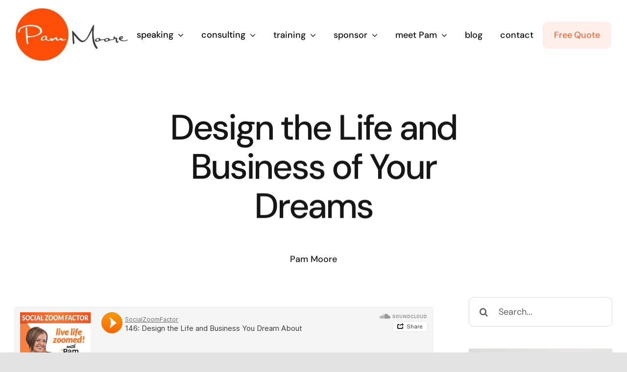

--- FILE ---
content_type: text/html; charset=UTF-8
request_url: https://www.pammarketingnut.com/2015/07/design-the-life-and-business-of-your-dreams/
body_size: 25543
content:
<!DOCTYPE html><html class="avada-html-layout-wide avada-html-header-position-top" dir="ltr" lang="en-US" prefix="og: https://ogp.me/ns#"><head><meta http-equiv="X-UA-Compatible" content="IE=edge" /><meta http-equiv="Content-Type" content="text/html; charset=utf-8"/><meta name="viewport" content="width=device-width, initial-scale=1" /><title>Design the Life and Business of Your Dreams | Pam Moore</title><style type="text/css" id="elegant-google-fonts">@font-face{font-family:'Open Sans';font-style:normal;font-display: swap;font-weight:regularOpen Sans;src:local('Open Sans'),local('OpenSans'),url() format('truetype');}</style><meta name="description" content="It&#039;s time you design the life you want. Design your business to help you achieve the life you want to live." /><meta name="robots" content="max-image-preview:large" /><meta name="author" content="Pam Moore"/><meta name="keywords" content="life design,entrepreneur,entrepreneurship leadership,change,pivot,change agent,organizational leader,career,managing career,leadership tips,business pivot,business planning,small business plan,startup plan,strategy,planning,change empowerment,organizational leadership,authenticity,brand,business development,ceo tips,cmo,content,content marketing,digital lifestyle,entrepreneur - small business,featured,how to,leadership,marketing 101,mindset,new media trends,nut stuff,popular,random acts of marketing,risk management,roi,small business marketing,small business social media,social brand strategy,social business,social business strategy,social media,social media planning,time management,tips" /><link rel="canonical" href="https://www.pammarketingnut.com/2015/07/design-the-life-and-business-of-your-dreams/" /><meta name="generator" content="All in One SEO Pro (AIOSEO) 4.9.3" /><meta property="og:locale" content="en_US" /><meta property="og:site_name" content="Pam Moore Speaker, Trainer, Consultant" /><meta property="og:type" content="article" /><meta property="og:title" content="Design the Life and Business of Your Dreams | Pam Moore" /><meta property="og:description" content="It&#039;s time you design the life you want. Design your business to help you achieve the life you want to live." /><meta property="og:url" content="https://www.pammarketingnut.com/2015/07/design-the-life-and-business-of-your-dreams/" /><meta property="og:image" content="https://www.pammarketingnut.com/wp-content/uploads/Fotolia_82379890_S.jpg" /><meta property="og:image:secure_url" content="https://www.pammarketingnut.com/wp-content/uploads/Fotolia_82379890_S.jpg" /><meta property="og:image:width" content="779" /><meta property="og:image:height" content="616" /><meta property="article:tag" content="life design" /><meta property="article:tag" content="entrepreneur" /><meta property="article:tag" content="entrepreneurship leadership" /><meta property="article:tag" content="change" /><meta property="article:tag" content="pivot" /><meta property="article:tag" content="change agent" /><meta property="article:tag" content="organizational leader" /><meta property="article:tag" content="career" /><meta property="article:tag" content="managing career" /><meta property="article:tag" content="leadership tips" /><meta property="article:tag" content="business pivot" /><meta property="article:tag" content="business planning" /><meta property="article:tag" content="small business plan" /><meta property="article:tag" content="startup plan" /><meta property="article:tag" content="strategy" /><meta property="article:tag" content="planning" /><meta property="article:tag" content="change empowerment" /><meta property="article:tag" content="organizational leadership" /><meta property="article:tag" content="authenticity" /><meta property="article:tag" content="brand" /><meta property="article:tag" content="business development" /><meta property="article:tag" content="ceo tips" /><meta property="article:tag" content="cmo" /><meta property="article:tag" content="content" /><meta property="article:tag" content="content marketing" /><meta property="article:tag" content="digital lifestyle" /><meta property="article:tag" content="entrepreneur - small business" /><meta property="article:tag" content="featured" /><meta property="article:tag" content="how to" /><meta property="article:tag" content="leadership" /><meta property="article:tag" content="marketing 101" /><meta property="article:tag" content="mindset" /><meta property="article:tag" content="new media trends" /><meta property="article:tag" content="nut stuff" /><meta property="article:tag" content="popular" /><meta property="article:tag" content="random acts of marketing" /><meta property="article:tag" content="risk management" /><meta property="article:tag" content="roi" /><meta property="article:tag" content="small business marketing" /><meta property="article:tag" content="small business social media" /><meta property="article:tag" content="social brand strategy" /><meta property="article:tag" content="social business" /><meta property="article:tag" content="social business strategy" /><meta property="article:tag" content="social media" /><meta property="article:tag" content="social media planning" /><meta property="article:tag" content="time management" /><meta property="article:tag" content="tips" /><meta property="article:published_time" content="2015-07-07T05:13:51+00:00" /><meta property="article:modified_time" content="2017-02-08T05:33:35+00:00" /><meta name="twitter:card" content="summary_large_image" /><meta name="twitter:site" content="@pammktgnut" /><meta name="twitter:title" content="Design the Life and Business of Your Dreams | Pam Moore" /><meta name="twitter:description" content="It&#039;s time you design the life you want. Design your business to help you achieve the life you want to live." /><meta name="twitter:creator" content="@pammktgnut" /><meta name="twitter:image" content="https://www.pammarketingnut.com/wp-content/uploads/Fotolia_82379890_S.jpg" /><meta name="twitter:label1" content="Written by" /><meta name="twitter:data1" content="Pam Moore" /><meta name="twitter:label2" content="Est. reading time" /><meta name="twitter:data2" content="2 minutes" /> <script type="application/ld+json" class="aioseo-schema">{"@context":"https:\/\/schema.org","@graph":[{"@type":"Article","@id":"https:\/\/www.pammarketingnut.com\/2015\/07\/design-the-life-and-business-of-your-dreams\/#article","name":"Design the Life and Business of Your Dreams | Pam Moore","headline":"Design the Life and Business of Your Dreams","author":{"@id":"https:\/\/www.pammarketingnut.com\/author\/pammnctj17\/#author"},"publisher":{"@id":"https:\/\/www.pammarketingnut.com\/#person"},"image":{"@type":"ImageObject","url":"https:\/\/i0.wp.com\/www.pammarketingnut.com\/wp-content\/uploads\/Fotolia_82379890_S.jpg?fit=779%2C616&ssl=1","width":779,"height":616,"caption":"design the life and business of your dreams"},"datePublished":"2015-07-07T01:13:51-04:00","dateModified":"2017-02-08T00:33:35-05:00","inLanguage":"en-US","mainEntityOfPage":{"@id":"https:\/\/www.pammarketingnut.com\/2015\/07\/design-the-life-and-business-of-your-dreams\/#webpage"},"isPartOf":{"@id":"https:\/\/www.pammarketingnut.com\/2015\/07\/design-the-life-and-business-of-your-dreams\/#webpage"},"articleSection":"authenticity, brand, business development, business planning, CEO Tips, CMO, content, content marketing, digital lifestyle, entrepreneur - small business, featured, how to, leadership, leadership, marketing 101, mindset, New Media Trends, nut stuff, planning, popular, random acts of marketing, risk management, roi, small business marketing, small business social media, social brand strategy, social business, social business strategy, social media, social media planning, time management, tips, business pivot, business planning, career, change, change agent, change empowerment, entrepreneur, entrepreneurship leadership, leadership tips, life design, managing career, organizational leader, organizational leadership, pivot, planning, small business plan, startup plan, strategy"},{"@type":"BreadcrumbList","@id":"https:\/\/www.pammarketingnut.com\/2015\/07\/design-the-life-and-business-of-your-dreams\/#breadcrumblist","itemListElement":[{"@type":"ListItem","@id":"https:\/\/www.pammarketingnut.com#listItem","position":1,"name":"Home","item":"https:\/\/www.pammarketingnut.com","nextItem":{"@type":"ListItem","@id":"https:\/\/www.pammarketingnut.com\/category\/businessbuilding\/#listItem","name":"business planning"}},{"@type":"ListItem","@id":"https:\/\/www.pammarketingnut.com\/category\/businessbuilding\/#listItem","position":2,"name":"business planning","item":"https:\/\/www.pammarketingnut.com\/category\/businessbuilding\/","nextItem":{"@type":"ListItem","@id":"https:\/\/www.pammarketingnut.com\/category\/businessbuilding\/roi\/#listItem","name":"roi"},"previousItem":{"@type":"ListItem","@id":"https:\/\/www.pammarketingnut.com#listItem","name":"Home"}},{"@type":"ListItem","@id":"https:\/\/www.pammarketingnut.com\/category\/businessbuilding\/roi\/#listItem","position":3,"name":"roi","item":"https:\/\/www.pammarketingnut.com\/category\/businessbuilding\/roi\/","nextItem":{"@type":"ListItem","@id":"https:\/\/www.pammarketingnut.com\/category\/businessbuilding\/roi\/stop-the-rammies\/#listItem","name":"random acts of marketing"},"previousItem":{"@type":"ListItem","@id":"https:\/\/www.pammarketingnut.com\/category\/businessbuilding\/#listItem","name":"business planning"}},{"@type":"ListItem","@id":"https:\/\/www.pammarketingnut.com\/category\/businessbuilding\/roi\/stop-the-rammies\/#listItem","position":4,"name":"random acts of marketing","item":"https:\/\/www.pammarketingnut.com\/category\/businessbuilding\/roi\/stop-the-rammies\/","nextItem":{"@type":"ListItem","@id":"https:\/\/www.pammarketingnut.com\/2015\/07\/design-the-life-and-business-of-your-dreams\/#listItem","name":"Design the Life and Business of Your Dreams"},"previousItem":{"@type":"ListItem","@id":"https:\/\/www.pammarketingnut.com\/category\/businessbuilding\/roi\/#listItem","name":"roi"}},{"@type":"ListItem","@id":"https:\/\/www.pammarketingnut.com\/2015\/07\/design-the-life-and-business-of-your-dreams\/#listItem","position":5,"name":"Design the Life and Business of Your Dreams","previousItem":{"@type":"ListItem","@id":"https:\/\/www.pammarketingnut.com\/category\/businessbuilding\/roi\/stop-the-rammies\/#listItem","name":"random acts of marketing"}}]},{"@type":"Person","@id":"https:\/\/www.pammarketingnut.com\/#person","name":"Pam Moore","image":{"@type":"ImageObject","@id":"https:\/\/www.pammarketingnut.com\/2015\/07\/design-the-life-and-business-of-your-dreams\/#personImage","url":"https:\/\/secure.gravatar.com\/avatar\/223639e80fc1cdf37030e4a2d49eee6df93435a3d11e4fd433244773ae6e8326?s=96&d=mm&r=g","width":96,"height":96,"caption":"Pam Moore"}},{"@type":"Person","@id":"https:\/\/www.pammarketingnut.com\/author\/pammnctj17\/#author","url":"https:\/\/www.pammarketingnut.com\/author\/pammnctj17\/","name":"Pam Moore","image":{"@type":"ImageObject","@id":"https:\/\/www.pammarketingnut.com\/2015\/07\/design-the-life-and-business-of-your-dreams\/#authorImage","url":"https:\/\/secure.gravatar.com\/avatar\/223639e80fc1cdf37030e4a2d49eee6df93435a3d11e4fd433244773ae6e8326?s=96&d=mm&r=g","width":96,"height":96,"caption":"Pam Moore"}},{"@type":"WebPage","@id":"https:\/\/www.pammarketingnut.com\/2015\/07\/design-the-life-and-business-of-your-dreams\/#webpage","url":"https:\/\/www.pammarketingnut.com\/2015\/07\/design-the-life-and-business-of-your-dreams\/","name":"Design the Life and Business of Your Dreams | Pam Moore","description":"It's time you design the life you want. Design your business to help you achieve the life you want to live.","inLanguage":"en-US","isPartOf":{"@id":"https:\/\/www.pammarketingnut.com\/#website"},"breadcrumb":{"@id":"https:\/\/www.pammarketingnut.com\/2015\/07\/design-the-life-and-business-of-your-dreams\/#breadcrumblist"},"author":{"@id":"https:\/\/www.pammarketingnut.com\/author\/pammnctj17\/#author"},"creator":{"@id":"https:\/\/www.pammarketingnut.com\/author\/pammnctj17\/#author"},"image":{"@type":"ImageObject","url":"https:\/\/i0.wp.com\/www.pammarketingnut.com\/wp-content\/uploads\/Fotolia_82379890_S.jpg?fit=779%2C616&ssl=1","@id":"https:\/\/www.pammarketingnut.com\/2015\/07\/design-the-life-and-business-of-your-dreams\/#mainImage","width":779,"height":616,"caption":"design the life and business of your dreams"},"primaryImageOfPage":{"@id":"https:\/\/www.pammarketingnut.com\/2015\/07\/design-the-life-and-business-of-your-dreams\/#mainImage"},"datePublished":"2015-07-07T01:13:51-04:00","dateModified":"2017-02-08T00:33:35-05:00"},{"@type":"WebSite","@id":"https:\/\/www.pammarketingnut.com\/#website","url":"https:\/\/www.pammarketingnut.com\/","name":"Pam Moore","alternateName":"Pam Marketing Nut","description":"Fractional CMO to Go, Keynote Speaker, Consultant, Brand Strategist","inLanguage":"en-US","publisher":{"@id":"https:\/\/www.pammarketingnut.com\/#person"}}]}</script> <meta name="twitter:title" content="Design the Life and Business of Your Dreams"><meta name="twitter:description" content="It's time you design the life you want. Design your"><meta name="twitter:image" content="https://www.pammarketingnut.com/wp-content/uploads/Fotolia_82379890_S.jpg"><meta name="twitter:site" content="@PamMktgNut"><meta name="twitter:creator" content="@PamMktgNut"><meta name="twitter:card" content="summary_large_image"><style>@font-face {
		font-family: "sw-icon-font";
		src:url("https://www.pammarketingnut.com/wp-content/plugins/social-warfare/assets/fonts/sw-icon-font.eot?ver=4.5.6");
		src:url("https://www.pammarketingnut.com/wp-content/plugins/social-warfare/assets/fonts/sw-icon-font.eot?ver=4.5.6#iefix") format("embedded-opentype"),
		url("https://www.pammarketingnut.com/wp-content/plugins/social-warfare/assets/fonts/sw-icon-font.woff?ver=4.5.6") format("woff"),
		url("https://www.pammarketingnut.com/wp-content/plugins/social-warfare/assets/fonts/sw-icon-font.ttf?ver=4.5.6") format("truetype"),
		url("https://www.pammarketingnut.com/wp-content/plugins/social-warfare/assets/fonts/sw-icon-font.svg?ver=4.5.6#1445203416") format("svg");
		font-weight: normal;
		font-style: normal;
		font-display:block;
	}</style><link rel='dns-prefetch' href='//stats.wp.com' /><link rel='preconnect' href='//i0.wp.com' /><link rel='preconnect' href='//c0.wp.com' /><link href='https://fonts.gstatic.com' crossorigin='anonymous' rel='preconnect' /><link rel="alternate" type="application/rss+xml" title="Pam Moore &raquo; Feed" href="https://www.pammarketingnut.com/feed/" /><link rel="alternate" type="application/rss+xml" title="Pam Moore &raquo; Comments Feed" href="https://www.pammarketingnut.com/comments/feed/" /><link rel="shortcut icon" href="https://www.pammarketingnut.com/wp-content/uploads/MKNTWPP.png" type="image/x-icon" /><link rel="apple-touch-icon" sizes="180x180" href="https://www.pammarketingnut.com/wp-content/uploads/MKNTWPP.png"><link rel="alternate" type="application/rss+xml" title="Pam Moore &raquo; Design the Life and Business of Your Dreams Comments Feed" href="https://www.pammarketingnut.com/2015/07/design-the-life-and-business-of-your-dreams/feed/" /><link rel="alternate" title="oEmbed (JSON)" type="application/json+oembed" href="https://www.pammarketingnut.com/wp-json/oembed/1.0/embed?url=https%3A%2F%2Fwww.pammarketingnut.com%2F2015%2F07%2Fdesign-the-life-and-business-of-your-dreams%2F" /><link rel="alternate" title="oEmbed (XML)" type="text/xml+oembed" href="https://www.pammarketingnut.com/wp-json/oembed/1.0/embed?url=https%3A%2F%2Fwww.pammarketingnut.com%2F2015%2F07%2Fdesign-the-life-and-business-of-your-dreams%2F&#038;format=xml" />  <script src="//www.googletagmanager.com/gtag/js?id=G-VT9GJGT44N"  data-cfasync="false" data-wpfc-render="false" type="text/javascript" async></script> <script data-cfasync="false" data-wpfc-render="false" type="text/javascript">var mi_version = '9.11.1';
				var mi_track_user = true;
				var mi_no_track_reason = '';
								var MonsterInsightsDefaultLocations = {"page_location":"https:\/\/www.pammarketingnut.com\/2015\/07\/design-the-life-and-business-of-your-dreams\/"};
								if ( typeof MonsterInsightsPrivacyGuardFilter === 'function' ) {
					var MonsterInsightsLocations = (typeof MonsterInsightsExcludeQuery === 'object') ? MonsterInsightsPrivacyGuardFilter( MonsterInsightsExcludeQuery ) : MonsterInsightsPrivacyGuardFilter( MonsterInsightsDefaultLocations );
				} else {
					var MonsterInsightsLocations = (typeof MonsterInsightsExcludeQuery === 'object') ? MonsterInsightsExcludeQuery : MonsterInsightsDefaultLocations;
				}

								var disableStrs = [
										'ga-disable-G-VT9GJGT44N',
									];

				/* Function to detect opted out users */
				function __gtagTrackerIsOptedOut() {
					for (var index = 0; index < disableStrs.length; index++) {
						if (document.cookie.indexOf(disableStrs[index] + '=true') > -1) {
							return true;
						}
					}

					return false;
				}

				/* Disable tracking if the opt-out cookie exists. */
				if (__gtagTrackerIsOptedOut()) {
					for (var index = 0; index < disableStrs.length; index++) {
						window[disableStrs[index]] = true;
					}
				}

				/* Opt-out function */
				function __gtagTrackerOptout() {
					for (var index = 0; index < disableStrs.length; index++) {
						document.cookie = disableStrs[index] + '=true; expires=Thu, 31 Dec 2099 23:59:59 UTC; path=/';
						window[disableStrs[index]] = true;
					}
				}

				if ('undefined' === typeof gaOptout) {
					function gaOptout() {
						__gtagTrackerOptout();
					}
				}
								window.dataLayer = window.dataLayer || [];

				window.MonsterInsightsDualTracker = {
					helpers: {},
					trackers: {},
				};
				if (mi_track_user) {
					function __gtagDataLayer() {
						dataLayer.push(arguments);
					}

					function __gtagTracker(type, name, parameters) {
						if (!parameters) {
							parameters = {};
						}

						if (parameters.send_to) {
							__gtagDataLayer.apply(null, arguments);
							return;
						}

						if (type === 'event') {
														parameters.send_to = monsterinsights_frontend.v4_id;
							var hookName = name;
							if (typeof parameters['event_category'] !== 'undefined') {
								hookName = parameters['event_category'] + ':' + name;
							}

							if (typeof MonsterInsightsDualTracker.trackers[hookName] !== 'undefined') {
								MonsterInsightsDualTracker.trackers[hookName](parameters);
							} else {
								__gtagDataLayer('event', name, parameters);
							}
							
						} else {
							__gtagDataLayer.apply(null, arguments);
						}
					}

					__gtagTracker('js', new Date());
					__gtagTracker('set', {
						'developer_id.dZGIzZG': true,
											});
					if ( MonsterInsightsLocations.page_location ) {
						__gtagTracker('set', MonsterInsightsLocations);
					}
										__gtagTracker('config', 'G-VT9GJGT44N', {"forceSSL":"true","link_attribution":"true"} );
										window.gtag = __gtagTracker;										(function () {
						/* https://developers.google.com/analytics/devguides/collection/analyticsjs/ */
						/* ga and __gaTracker compatibility shim. */
						var noopfn = function () {
							return null;
						};
						var newtracker = function () {
							return new Tracker();
						};
						var Tracker = function () {
							return null;
						};
						var p = Tracker.prototype;
						p.get = noopfn;
						p.set = noopfn;
						p.send = function () {
							var args = Array.prototype.slice.call(arguments);
							args.unshift('send');
							__gaTracker.apply(null, args);
						};
						var __gaTracker = function () {
							var len = arguments.length;
							if (len === 0) {
								return;
							}
							var f = arguments[len - 1];
							if (typeof f !== 'object' || f === null || typeof f.hitCallback !== 'function') {
								if ('send' === arguments[0]) {
									var hitConverted, hitObject = false, action;
									if ('event' === arguments[1]) {
										if ('undefined' !== typeof arguments[3]) {
											hitObject = {
												'eventAction': arguments[3],
												'eventCategory': arguments[2],
												'eventLabel': arguments[4],
												'value': arguments[5] ? arguments[5] : 1,
											}
										}
									}
									if ('pageview' === arguments[1]) {
										if ('undefined' !== typeof arguments[2]) {
											hitObject = {
												'eventAction': 'page_view',
												'page_path': arguments[2],
											}
										}
									}
									if (typeof arguments[2] === 'object') {
										hitObject = arguments[2];
									}
									if (typeof arguments[5] === 'object') {
										Object.assign(hitObject, arguments[5]);
									}
									if ('undefined' !== typeof arguments[1].hitType) {
										hitObject = arguments[1];
										if ('pageview' === hitObject.hitType) {
											hitObject.eventAction = 'page_view';
										}
									}
									if (hitObject) {
										action = 'timing' === arguments[1].hitType ? 'timing_complete' : hitObject.eventAction;
										hitConverted = mapArgs(hitObject);
										__gtagTracker('event', action, hitConverted);
									}
								}
								return;
							}

							function mapArgs(args) {
								var arg, hit = {};
								var gaMap = {
									'eventCategory': 'event_category',
									'eventAction': 'event_action',
									'eventLabel': 'event_label',
									'eventValue': 'event_value',
									'nonInteraction': 'non_interaction',
									'timingCategory': 'event_category',
									'timingVar': 'name',
									'timingValue': 'value',
									'timingLabel': 'event_label',
									'page': 'page_path',
									'location': 'page_location',
									'title': 'page_title',
									'referrer' : 'page_referrer',
								};
								for (arg in args) {
																		if (!(!args.hasOwnProperty(arg) || !gaMap.hasOwnProperty(arg))) {
										hit[gaMap[arg]] = args[arg];
									} else {
										hit[arg] = args[arg];
									}
								}
								return hit;
							}

							try {
								f.hitCallback();
							} catch (ex) {
							}
						};
						__gaTracker.create = newtracker;
						__gaTracker.getByName = newtracker;
						__gaTracker.getAll = function () {
							return [];
						};
						__gaTracker.remove = noopfn;
						__gaTracker.loaded = true;
						window['__gaTracker'] = __gaTracker;
					})();
									} else {
										console.log("");
					(function () {
						function __gtagTracker() {
							return null;
						}

						window['__gtagTracker'] = __gtagTracker;
						window['gtag'] = __gtagTracker;
					})();
									}</script> <style id='wp-img-auto-sizes-contain-inline-css' type='text/css'>img:is([sizes=auto i],[sizes^="auto," i]){contain-intrinsic-size:3000px 1500px}
/*# sourceURL=wp-img-auto-sizes-contain-inline-css */</style><link rel='stylesheet' id='social-warfare-block-css-css' href='https://www.pammarketingnut.com/wp-content/cache/autoptimize/css/autoptimize_single_ca873f78591b95f9d06bff2ce1dae368.css' type='text/css' media='all' /><link rel='stylesheet' id='infi-elegant-elements-css' href='https://www.pammarketingnut.com/wp-content/plugins/elegant-elements-fusion-builder/assets/css/min/elegant-elements.min.css' type='text/css' media='all' /><link rel='stylesheet' id='infi-elegant-animations-css' href='https://www.pammarketingnut.com/wp-content/plugins/elegant-elements-fusion-builder/assets/css/min/infi-css-animations.min.css' type='text/css' media='all' /><link rel='stylesheet' id='social_warfare-css' href='https://www.pammarketingnut.com/wp-content/plugins/social-warfare/assets/css/style.min.css' type='text/css' media='all' /><link rel='stylesheet' id='fusion-dynamic-css-css' href='https://www.pammarketingnut.com/wp-content/uploads/fusion-styles/966758f5319f73ba727ef89d499ed82e.min.css' type='text/css' media='all' /> <script type="da6c4b6cc17d3c75768aeb2b-text/javascript" src="https://www.pammarketingnut.com/wp-content/plugins/google-analytics-for-wordpress/assets/js/frontend-gtag.min.js" id="monsterinsights-frontend-script-js" async="async" data-wp-strategy="async"></script> <script data-cfasync="false" data-wpfc-render="false" type="text/javascript" id='monsterinsights-frontend-script-js-extra'>var monsterinsights_frontend = {"js_events_tracking":"true","download_extensions":"doc,pdf,ppt,zip,xls,docx,pptx,xlsx","inbound_paths":"[{\"path\":\"\\\/go\\\/\",\"label\":\"affiliate\"},{\"path\":\"\\\/recommend\\\/\",\"label\":\"affiliate\"}]","home_url":"https:\/\/www.pammarketingnut.com","hash_tracking":"false","v4_id":"G-VT9GJGT44N"};</script> <link rel="https://api.w.org/" href="https://www.pammarketingnut.com/wp-json/" /><link rel="alternate" title="JSON" type="application/json" href="https://www.pammarketingnut.com/wp-json/wp/v2/posts/20570" /><link rel="EditURI" type="application/rsd+xml" title="RSD" href="https://www.pammarketingnut.com/xmlrpc.php?rsd" /><link rel='shortlink' href='https://www.pammarketingnut.com/?p=20570' /><style>img#wpstats{display:none}</style><style type="text/css" id="css-fb-visibility">@media screen and (max-width: 640px){.fusion-no-small-visibility{display:none !important;}body .sm-text-align-center{text-align:center !important;}body .sm-text-align-left{text-align:left !important;}body .sm-text-align-right{text-align:right !important;}body .sm-flex-align-center{justify-content:center !important;}body .sm-flex-align-flex-start{justify-content:flex-start !important;}body .sm-flex-align-flex-end{justify-content:flex-end !important;}body .sm-mx-auto{margin-left:auto !important;margin-right:auto !important;}body .sm-ml-auto{margin-left:auto !important;}body .sm-mr-auto{margin-right:auto !important;}body .fusion-absolute-position-small{position:absolute;top:auto;width:100%;}.awb-sticky.awb-sticky-small{ position: sticky; top: var(--awb-sticky-offset,0); }}@media screen and (min-width: 641px) and (max-width: 1024px){.fusion-no-medium-visibility{display:none !important;}body .md-text-align-center{text-align:center !important;}body .md-text-align-left{text-align:left !important;}body .md-text-align-right{text-align:right !important;}body .md-flex-align-center{justify-content:center !important;}body .md-flex-align-flex-start{justify-content:flex-start !important;}body .md-flex-align-flex-end{justify-content:flex-end !important;}body .md-mx-auto{margin-left:auto !important;margin-right:auto !important;}body .md-ml-auto{margin-left:auto !important;}body .md-mr-auto{margin-right:auto !important;}body .fusion-absolute-position-medium{position:absolute;top:auto;width:100%;}.awb-sticky.awb-sticky-medium{ position: sticky; top: var(--awb-sticky-offset,0); }}@media screen and (min-width: 1025px){.fusion-no-large-visibility{display:none !important;}body .lg-text-align-center{text-align:center !important;}body .lg-text-align-left{text-align:left !important;}body .lg-text-align-right{text-align:right !important;}body .lg-flex-align-center{justify-content:center !important;}body .lg-flex-align-flex-start{justify-content:flex-start !important;}body .lg-flex-align-flex-end{justify-content:flex-end !important;}body .lg-mx-auto{margin-left:auto !important;margin-right:auto !important;}body .lg-ml-auto{margin-left:auto !important;}body .lg-mr-auto{margin-right:auto !important;}body .fusion-absolute-position-large{position:absolute;top:auto;width:100%;}.awb-sticky.awb-sticky-large{ position: sticky; top: var(--awb-sticky-offset,0); }}</style> <script type="da6c4b6cc17d3c75768aeb2b-text/javascript">var doc = document.documentElement;
			doc.setAttribute( 'data-useragent', navigator.userAgent );</script> <link rel='stylesheet' id='mediaelement-css' href='https://www.pammarketingnut.com/wp-includes/js/mediaelement/mediaelementplayer-legacy.min.css' type='text/css' media='all' /><link rel='stylesheet' id='wp-mediaelement-css' href='https://www.pammarketingnut.com/wp-includes/js/mediaelement/wp-mediaelement.min.css' type='text/css' media='all' /><style id='global-styles-inline-css' type='text/css'>:root{--wp--preset--aspect-ratio--square: 1;--wp--preset--aspect-ratio--4-3: 4/3;--wp--preset--aspect-ratio--3-4: 3/4;--wp--preset--aspect-ratio--3-2: 3/2;--wp--preset--aspect-ratio--2-3: 2/3;--wp--preset--aspect-ratio--16-9: 16/9;--wp--preset--aspect-ratio--9-16: 9/16;--wp--preset--color--black: #000000;--wp--preset--color--cyan-bluish-gray: #abb8c3;--wp--preset--color--white: #ffffff;--wp--preset--color--pale-pink: #f78da7;--wp--preset--color--vivid-red: #cf2e2e;--wp--preset--color--luminous-vivid-orange: #ff6900;--wp--preset--color--luminous-vivid-amber: #fcb900;--wp--preset--color--light-green-cyan: #7bdcb5;--wp--preset--color--vivid-green-cyan: #00d084;--wp--preset--color--pale-cyan-blue: #8ed1fc;--wp--preset--color--vivid-cyan-blue: #0693e3;--wp--preset--color--vivid-purple: #9b51e0;--wp--preset--color--awb-color-1: #ffffff;--wp--preset--color--awb-color-2: #f4f4f6;--wp--preset--color--awb-color-3: #f37b53;--wp--preset--color--awb-color-4: #3bc77b;--wp--preset--color--awb-color-5: #f16232;--wp--preset--color--awb-color-6: #777777;--wp--preset--color--awb-color-7: #4387f4;--wp--preset--color--awb-color-8: #000000;--wp--preset--gradient--vivid-cyan-blue-to-vivid-purple: linear-gradient(135deg,rgb(6,147,227) 0%,rgb(155,81,224) 100%);--wp--preset--gradient--light-green-cyan-to-vivid-green-cyan: linear-gradient(135deg,rgb(122,220,180) 0%,rgb(0,208,130) 100%);--wp--preset--gradient--luminous-vivid-amber-to-luminous-vivid-orange: linear-gradient(135deg,rgb(252,185,0) 0%,rgb(255,105,0) 100%);--wp--preset--gradient--luminous-vivid-orange-to-vivid-red: linear-gradient(135deg,rgb(255,105,0) 0%,rgb(207,46,46) 100%);--wp--preset--gradient--very-light-gray-to-cyan-bluish-gray: linear-gradient(135deg,rgb(238,238,238) 0%,rgb(169,184,195) 100%);--wp--preset--gradient--cool-to-warm-spectrum: linear-gradient(135deg,rgb(74,234,220) 0%,rgb(151,120,209) 20%,rgb(207,42,186) 40%,rgb(238,44,130) 60%,rgb(251,105,98) 80%,rgb(254,248,76) 100%);--wp--preset--gradient--blush-light-purple: linear-gradient(135deg,rgb(255,206,236) 0%,rgb(152,150,240) 100%);--wp--preset--gradient--blush-bordeaux: linear-gradient(135deg,rgb(254,205,165) 0%,rgb(254,45,45) 50%,rgb(107,0,62) 100%);--wp--preset--gradient--luminous-dusk: linear-gradient(135deg,rgb(255,203,112) 0%,rgb(199,81,192) 50%,rgb(65,88,208) 100%);--wp--preset--gradient--pale-ocean: linear-gradient(135deg,rgb(255,245,203) 0%,rgb(182,227,212) 50%,rgb(51,167,181) 100%);--wp--preset--gradient--electric-grass: linear-gradient(135deg,rgb(202,248,128) 0%,rgb(113,206,126) 100%);--wp--preset--gradient--midnight: linear-gradient(135deg,rgb(2,3,129) 0%,rgb(40,116,252) 100%);--wp--preset--font-size--small: 15px;--wp--preset--font-size--medium: 20px;--wp--preset--font-size--large: 30px;--wp--preset--font-size--x-large: 42px;--wp--preset--font-size--normal: 20px;--wp--preset--font-size--xlarge: 40px;--wp--preset--font-size--huge: 60px;--wp--preset--spacing--20: 0.44rem;--wp--preset--spacing--30: 0.67rem;--wp--preset--spacing--40: 1rem;--wp--preset--spacing--50: 1.5rem;--wp--preset--spacing--60: 2.25rem;--wp--preset--spacing--70: 3.38rem;--wp--preset--spacing--80: 5.06rem;--wp--preset--shadow--natural: 6px 6px 9px rgba(0, 0, 0, 0.2);--wp--preset--shadow--deep: 12px 12px 50px rgba(0, 0, 0, 0.4);--wp--preset--shadow--sharp: 6px 6px 0px rgba(0, 0, 0, 0.2);--wp--preset--shadow--outlined: 6px 6px 0px -3px rgb(255, 255, 255), 6px 6px rgb(0, 0, 0);--wp--preset--shadow--crisp: 6px 6px 0px rgb(0, 0, 0);}:where(.is-layout-flex){gap: 0.5em;}:where(.is-layout-grid){gap: 0.5em;}body .is-layout-flex{display: flex;}.is-layout-flex{flex-wrap: wrap;align-items: center;}.is-layout-flex > :is(*, div){margin: 0;}body .is-layout-grid{display: grid;}.is-layout-grid > :is(*, div){margin: 0;}:where(.wp-block-columns.is-layout-flex){gap: 2em;}:where(.wp-block-columns.is-layout-grid){gap: 2em;}:where(.wp-block-post-template.is-layout-flex){gap: 1.25em;}:where(.wp-block-post-template.is-layout-grid){gap: 1.25em;}.has-black-color{color: var(--wp--preset--color--black) !important;}.has-cyan-bluish-gray-color{color: var(--wp--preset--color--cyan-bluish-gray) !important;}.has-white-color{color: var(--wp--preset--color--white) !important;}.has-pale-pink-color{color: var(--wp--preset--color--pale-pink) !important;}.has-vivid-red-color{color: var(--wp--preset--color--vivid-red) !important;}.has-luminous-vivid-orange-color{color: var(--wp--preset--color--luminous-vivid-orange) !important;}.has-luminous-vivid-amber-color{color: var(--wp--preset--color--luminous-vivid-amber) !important;}.has-light-green-cyan-color{color: var(--wp--preset--color--light-green-cyan) !important;}.has-vivid-green-cyan-color{color: var(--wp--preset--color--vivid-green-cyan) !important;}.has-pale-cyan-blue-color{color: var(--wp--preset--color--pale-cyan-blue) !important;}.has-vivid-cyan-blue-color{color: var(--wp--preset--color--vivid-cyan-blue) !important;}.has-vivid-purple-color{color: var(--wp--preset--color--vivid-purple) !important;}.has-black-background-color{background-color: var(--wp--preset--color--black) !important;}.has-cyan-bluish-gray-background-color{background-color: var(--wp--preset--color--cyan-bluish-gray) !important;}.has-white-background-color{background-color: var(--wp--preset--color--white) !important;}.has-pale-pink-background-color{background-color: var(--wp--preset--color--pale-pink) !important;}.has-vivid-red-background-color{background-color: var(--wp--preset--color--vivid-red) !important;}.has-luminous-vivid-orange-background-color{background-color: var(--wp--preset--color--luminous-vivid-orange) !important;}.has-luminous-vivid-amber-background-color{background-color: var(--wp--preset--color--luminous-vivid-amber) !important;}.has-light-green-cyan-background-color{background-color: var(--wp--preset--color--light-green-cyan) !important;}.has-vivid-green-cyan-background-color{background-color: var(--wp--preset--color--vivid-green-cyan) !important;}.has-pale-cyan-blue-background-color{background-color: var(--wp--preset--color--pale-cyan-blue) !important;}.has-vivid-cyan-blue-background-color{background-color: var(--wp--preset--color--vivid-cyan-blue) !important;}.has-vivid-purple-background-color{background-color: var(--wp--preset--color--vivid-purple) !important;}.has-black-border-color{border-color: var(--wp--preset--color--black) !important;}.has-cyan-bluish-gray-border-color{border-color: var(--wp--preset--color--cyan-bluish-gray) !important;}.has-white-border-color{border-color: var(--wp--preset--color--white) !important;}.has-pale-pink-border-color{border-color: var(--wp--preset--color--pale-pink) !important;}.has-vivid-red-border-color{border-color: var(--wp--preset--color--vivid-red) !important;}.has-luminous-vivid-orange-border-color{border-color: var(--wp--preset--color--luminous-vivid-orange) !important;}.has-luminous-vivid-amber-border-color{border-color: var(--wp--preset--color--luminous-vivid-amber) !important;}.has-light-green-cyan-border-color{border-color: var(--wp--preset--color--light-green-cyan) !important;}.has-vivid-green-cyan-border-color{border-color: var(--wp--preset--color--vivid-green-cyan) !important;}.has-pale-cyan-blue-border-color{border-color: var(--wp--preset--color--pale-cyan-blue) !important;}.has-vivid-cyan-blue-border-color{border-color: var(--wp--preset--color--vivid-cyan-blue) !important;}.has-vivid-purple-border-color{border-color: var(--wp--preset--color--vivid-purple) !important;}.has-vivid-cyan-blue-to-vivid-purple-gradient-background{background: var(--wp--preset--gradient--vivid-cyan-blue-to-vivid-purple) !important;}.has-light-green-cyan-to-vivid-green-cyan-gradient-background{background: var(--wp--preset--gradient--light-green-cyan-to-vivid-green-cyan) !important;}.has-luminous-vivid-amber-to-luminous-vivid-orange-gradient-background{background: var(--wp--preset--gradient--luminous-vivid-amber-to-luminous-vivid-orange) !important;}.has-luminous-vivid-orange-to-vivid-red-gradient-background{background: var(--wp--preset--gradient--luminous-vivid-orange-to-vivid-red) !important;}.has-very-light-gray-to-cyan-bluish-gray-gradient-background{background: var(--wp--preset--gradient--very-light-gray-to-cyan-bluish-gray) !important;}.has-cool-to-warm-spectrum-gradient-background{background: var(--wp--preset--gradient--cool-to-warm-spectrum) !important;}.has-blush-light-purple-gradient-background{background: var(--wp--preset--gradient--blush-light-purple) !important;}.has-blush-bordeaux-gradient-background{background: var(--wp--preset--gradient--blush-bordeaux) !important;}.has-luminous-dusk-gradient-background{background: var(--wp--preset--gradient--luminous-dusk) !important;}.has-pale-ocean-gradient-background{background: var(--wp--preset--gradient--pale-ocean) !important;}.has-electric-grass-gradient-background{background: var(--wp--preset--gradient--electric-grass) !important;}.has-midnight-gradient-background{background: var(--wp--preset--gradient--midnight) !important;}.has-small-font-size{font-size: var(--wp--preset--font-size--small) !important;}.has-medium-font-size{font-size: var(--wp--preset--font-size--medium) !important;}.has-large-font-size{font-size: var(--wp--preset--font-size--large) !important;}.has-x-large-font-size{font-size: var(--wp--preset--font-size--x-large) !important;}
/*# sourceURL=global-styles-inline-css */</style></head><body data-rsssl=1 class="wp-singular post-template-default single single-post postid-20570 single-format-standard wp-theme-Avada has-sidebar fusion-image-hovers fusion-pagination-sizing fusion-button_type-flat fusion-button_span-no fusion-button_gradient-linear avada-image-rollover-circle-no avada-image-rollover-yes avada-image-rollover-direction-fade fusion-body ltr fusion-sticky-header no-tablet-sticky-header no-mobile-sticky-header no-mobile-slidingbar fusion-disable-outline fusion-sub-menu-fade mobile-logo-pos-left layout-wide-mode avada-has-boxed-modal-shadow- layout-scroll-offset-full avada-has-zero-margin-offset-top fusion-top-header menu-text-align-center mobile-menu-design-flyout fusion-show-pagination-text fusion-header-layout-v1 avada-responsive avada-footer-fx-none avada-menu-highlight-style-textcolor fusion-search-form-clean fusion-main-menu-search-overlay fusion-avatar-circle avada-dropdown-styles avada-blog-layout-grid avada-blog-archive-layout-masonry avada-header-shadow-no avada-menu-icon-position-left avada-has-megamenu-shadow avada-has-pagetitle-100-width avada-has-pagetitle-bg-full avada-has-mobile-menu-search avada-has-breadcrumb-mobile-hidden avada-has-titlebar-hide avada-header-border-color-full-transparent avada-has-transparent-timeline_color avada-has-pagination-width_height avada-flyout-menu-direction-fade avada-ec-views-v1" data-awb-post-id="20570"> <a class="skip-link screen-reader-text" href="#content">Skip to content</a><div id="boxed-wrapper"><div id="wrapper" class="fusion-wrapper"><div id="home" style="position:relative;top:-1px;"></div><div class="fusion-tb-header"><header class="fusion-fullwidth fullwidth-box fusion-builder-row-1 fusion-flex-container gradient-container-1 nonhundred-percent-fullwidth non-hundred-percent-height-scrolling fusion-animated fusion-sticky-container" style="--awb-border-radius-top-left:0px;--awb-border-radius-top-right:0px;--awb-border-radius-bottom-right:0px;--awb-border-radius-bottom-left:0px;--awb-padding-right-small:10px;--awb-padding-left-small:20px;--awb-sticky-background-color:var(--awb-color1) !important;--awb-flex-wrap:wrap;" data-animationType="fadeInDown" data-animationDuration="1.0" data-animationOffset="top-into-view" data-transition-offset="0" data-scroll-offset="760" data-sticky-medium-visibility="1" data-sticky-large-visibility="1" ><div class="fusion-builder-row fusion-row fusion-flex-align-items-center fusion-flex-justify-content-space-between fusion-flex-content-wrap" style="max-width:1372.8px;margin-left: calc(-4% / 2 );margin-right: calc(-4% / 2 );"><div class="fusion-layout-column fusion_builder_column fusion-builder-column-0 fusion-flex-column" style="--awb-bg-size:cover;--awb-width-large:20%;--awb-margin-top-large:18px;--awb-spacing-right-large:0%;--awb-margin-bottom-large:20px;--awb-spacing-left-large:9.6%;--awb-width-medium:50%;--awb-order-medium:0;--awb-spacing-right-medium:0%;--awb-spacing-left-medium:3.84%;--awb-width-small:60%;--awb-order-small:0;--awb-margin-top-small:14px;--awb-spacing-right-small:0%;--awb-margin-bottom-small:14px;--awb-spacing-left-small:3.2%;"><div class="fusion-column-wrapper fusion-column-has-shadow fusion-flex-justify-content-flex-start fusion-content-layout-column"><div class="fusion-image-element " style="--awb-max-width:231px;--awb-caption-title-font-family:var(--h2_typography-font-family);--awb-caption-title-font-weight:var(--h2_typography-font-weight);--awb-caption-title-font-style:var(--h2_typography-font-style);--awb-caption-title-size:var(--h2_typography-font-size);--awb-caption-title-transform:var(--h2_typography-text-transform);--awb-caption-title-line-height:var(--h2_typography-line-height);--awb-caption-title-letter-spacing:var(--h2_typography-letter-spacing);"><span class=" fusion-imageframe imageframe-none imageframe-1 hover-type-none" style="border-radius:8px;"><a class="fusion-no-lightbox" href="https://www.pammarketingnut.com/" target="_self" aria-label="Motivational Speaker Pam Moore"><noscript><img data-recalc-dims="1" title="Motivational Speaker Pam Moore | Pam Moore Keynote Speaker on Branding Ai  Growth Mindset" decoding="async" width="300" height="141" alt="Pam moore motivational keynote speaker consultant" src="https://i0.wp.com/www.pammarketingnut.com/wp-content/uploads/PAM-MOORE-e1581097137918.jpg?resize=300%2C141&#038;ssl=1" class="img-responsive wp-image-23605 disable-lazyload"/></noscript><img data-recalc-dims="1" title="Motivational Speaker Pam Moore | Pam Moore Keynote Speaker on Branding Ai  Growth Mindset" decoding="async" width="300" height="141" alt="Pam moore motivational keynote speaker consultant" src='data:image/svg+xml,%3Csvg%20xmlns=%22http://www.w3.org/2000/svg%22%20viewBox=%220%200%20300%20141%22%3E%3C/svg%3E' data-src="https://i0.wp.com/www.pammarketingnut.com/wp-content/uploads/PAM-MOORE-e1581097137918.jpg?resize=300%2C141&#038;ssl=1" class="lazyload img-responsive wp-image-23605 disable-lazyload"/></a></span></div></div></div><div class="fusion-layout-column fusion_builder_column fusion-builder-column-1 fusion_builder_column_2_3 2_3 fusion-flex-column" style="--awb-bg-size:cover;--awb-width-large:66.666666666667%;--awb-margin-top-large:20px;--awb-spacing-right-large:0%;--awb-margin-bottom-large:20px;--awb-spacing-left-large:0%;--awb-width-medium:12%;--awb-order-medium:1;--awb-spacing-right-medium:0%;--awb-spacing-left-medium:0%;--awb-width-small:40%;--awb-order-small:1;--awb-margin-top-small:14px;--awb-spacing-right-small:0%;--awb-margin-bottom-small:14px;--awb-spacing-left-small:0%;"><div class="fusion-column-wrapper fusion-column-has-shadow fusion-flex-justify-content-center fusion-content-layout-column"><nav class="awb-menu awb-menu_row awb-menu_em-hover mobile-mode-collapse-to-button awb-menu_icons-left awb-menu_dc-yes mobile-trigger-fullwidth-on awb-menu_mobile-toggle awb-menu_indent-center awb-menu_mt-fullwidth mobile-size-full-absolute loading mega-menu-loading awb-menu_desktop awb-menu_dropdown awb-menu_expand-right awb-menu_transition-slide_up" style="--awb-font-size:var(--awb-typography3-font-size);--awb-text-transform:none;--awb-gap:24px;--awb-align-items:center;--awb-justify-content:center;--awb-items-padding-top:6px;--awb-items-padding-right:6px;--awb-items-padding-bottom:6px;--awb-items-padding-left:6px;--awb-border-bottom:2px;--awb-color:var(--awb-color8);--awb-active-color:var(--awb-color5);--awb-active-border-bottom:2px;--awb-active-border-color:var(--awb-color5);--awb-submenu-sep-color:rgba(255,252,252,0);--awb-submenu-items-padding-top:14px;--awb-submenu-items-padding-right:28px;--awb-submenu-items-padding-bottom:14px;--awb-submenu-items-padding-left:28px;--awb-submenu-border-radius-top-left:8px;--awb-submenu-border-radius-top-right:8px;--awb-submenu-border-radius-bottom-right:8px;--awb-submenu-border-radius-bottom-left:8px;--awb-submenu-active-bg:var(--awb-color1);--awb-submenu-active-color:var(--awb-color5);--awb-submenu-space:20px;--awb-submenu-font-size:var(--awb-typography3-font-size);--awb-submenu-text-transform:var(--awb-typography3-text-transform);--awb-submenu-max-width:248px;--awb-main-justify-content:flex-start;--awb-mobile-nav-button-align-hor:flex-end;--awb-mobile-bg:var(--awb-color1);--awb-mobile-color:var(--awb-color8);--awb-mobile-nav-items-height:60;--awb-mobile-active-bg:var(--awb-color1);--awb-mobile-active-color:var(--awb-color5);--awb-mobile-trigger-color:var(--awb-color8);--awb-mobile-trigger-background-color:var(--awb-color1);--awb-mobile-font-size:var(--awb-typography3-font-size);--awb-mobile-sep-color:var(--awb-color1);--awb-mobile-justify:center;--awb-mobile-caret-left:auto;--awb-mobile-caret-right:0;--awb-box-shadow:0px 10px 30px -8px hsla(var(--awb-color8-h),var(--awb-color8-s),var(--awb-color8-l),calc( var(--awb-color8-a) - 80% ));;--awb-fusion-font-family-typography:var(--awb-typography3-font-family);--awb-fusion-font-weight-typography:var(--awb-typography3-font-weight);--awb-fusion-font-style-typography:var(--awb-typography3-font-style);--awb-fusion-font-family-submenu-typography:var(--awb-typography3-font-family);--awb-fusion-font-weight-submenu-typography:var(--awb-typography3-font-weight);--awb-fusion-font-style-submenu-typography:var(--awb-typography3-font-style);--awb-fusion-font-family-mobile-typography:var(--awb-typography3-font-family);--awb-fusion-font-weight-mobile-typography:var(--awb-typography3-font-weight);--awb-fusion-font-style-mobile-typography:var(--awb-typography3-font-style);" aria-label="footer 2024" data-breakpoint="1025" data-count="0" data-transition-type="center-grow" data-transition-time="300" data-expand="right"><button type="button" class="awb-menu__m-toggle" aria-expanded="false" aria-controls="menu-footer-2024"><span class="awb-menu__m-toggle-inner"><span class="collapsed-nav-text">Menu</span><span class="awb-menu__m-collapse-icon"><span class="awb-menu__m-collapse-icon-open icon-mkb-bars-solid"></span><span class="awb-menu__m-collapse-icon-close icon-mkb-times-solid"></span></span></span></button><ul id="menu-footer-2024" class="fusion-menu awb-menu__main-ul awb-menu__main-ul_row"><li  id="menu-item-23618"  class="menu-item menu-item-type-custom menu-item-object-custom menu-item-has-children menu-item-23618 awb-menu__li awb-menu__main-li awb-menu__main-li_regular"  data-item-id="23618"><span class="awb-menu__main-background-default awb-menu__main-background-default_center-grow"></span><span class="awb-menu__main-background-active awb-menu__main-background-active_center-grow"></span><a  href="https://www.pammarketingnut.com/keynote-speaker-social-media-digital-marketing-branding-motivational/" class="awb-menu__main-a awb-menu__main-a_regular"><span class="menu-text">speaking</span><span class="awb-menu__open-nav-submenu-hover"></span></a><button type="button" aria-label="Open submenu of speaking" aria-expanded="false" class="awb-menu__open-nav-submenu_mobile awb-menu__open-nav-submenu_main"></button><ul class="awb-menu__sub-ul awb-menu__sub-ul_main"><li  id="menu-item-23611"  class="menu-item menu-item-type-post_type menu-item-object-page menu-item-23611 awb-menu__li awb-menu__sub-li" ><a  href="https://www.pammarketingnut.com/keynote-speaker-social-media-digital-marketing-branding-motivational/" class="awb-menu__sub-a"><span>keynote speaker</span></a></li></ul></li><li  id="menu-item-17177"  class="g1-type-drops menu-item menu-item-type-custom menu-item-object-custom menu-item-has-children menu-item-17177 awb-menu__li awb-menu__main-li awb-menu__main-li_regular"  data-classes="g1-type-drops" data-item-id="17177"><span class="awb-menu__main-background-default awb-menu__main-background-default_center-grow"></span><span class="awb-menu__main-background-active awb-menu__main-background-active_center-grow"></span><a  href="https://www.pammarketingnut.com/digital-transformation-consulting-and-training-for-marketing-executives-and-teams/" class="awb-menu__main-a awb-menu__main-a_regular"><span class="menu-text">consulting</span><span class="awb-menu__open-nav-submenu-hover"></span></a><button type="button" aria-label="Open submenu of consulting" aria-expanded="false" class="awb-menu__open-nav-submenu_mobile awb-menu__open-nav-submenu_main"></button><ul class="awb-menu__sub-ul awb-menu__sub-ul_main"><li  id="menu-item-23640"  class="menu-item menu-item-type-post_type menu-item-object-page menu-item-23640 awb-menu__li awb-menu__sub-li" ><a  href="https://www.pammarketingnut.com/fractional-cmo-to-go-marketing-services/" class="awb-menu__sub-a"><span>Fractional CMO to Go</span></a></li><li  id="menu-item-24380"  class="menu-item menu-item-type-post_type menu-item-object-page menu-item-24380 awb-menu__li awb-menu__sub-li" ><a  href="https://www.pammarketingnut.com/digital-transformation-consulting-and-training-for-marketing-executives-and-teams/" class="awb-menu__sub-a"><span>digital transformation</span></a></li><li  id="menu-item-23643"  class="menu-item menu-item-type-post_type menu-item-object-page menu-item-23643 awb-menu__li awb-menu__sub-li" ><a  href="https://www.pammarketingnut.com/brand-storytelling-development-services/" class="awb-menu__sub-a"><span>brand storytelling</span></a></li><li  id="menu-item-17182"  class="menu-item menu-item-type-custom menu-item-object-custom menu-item-17182 awb-menu__li awb-menu__sub-li" ><a  href="https://www.pammarketingnut.com/8-2/influencer-marketing-services/" class="awb-menu__sub-a"><span>influencer marketing</span></a></li></ul></li><li  id="menu-item-22147"  class="menu-item menu-item-type-custom menu-item-object-custom menu-item-has-children menu-item-22147 awb-menu__li awb-menu__main-li awb-menu__main-li_regular"  data-item-id="22147"><span class="awb-menu__main-background-default awb-menu__main-background-default_center-grow"></span><span class="awb-menu__main-background-active awb-menu__main-background-active_center-grow"></span><a  href="https://www.pammarketingnut.com/marketing-services/corporate-marketing-training-and-workshops/" class="awb-menu__main-a awb-menu__main-a_regular"><span class="menu-text">training</span><span class="awb-menu__open-nav-submenu-hover"></span></a><button type="button" aria-label="Open submenu of training" aria-expanded="false" class="awb-menu__open-nav-submenu_mobile awb-menu__open-nav-submenu_main"></button><ul class="awb-menu__sub-ul awb-menu__sub-ul_main"><li  id="menu-item-23629"  class="menu-item menu-item-type-post_type menu-item-object-page menu-item-23629 awb-menu__li awb-menu__sub-li" ><a  href="https://www.pammarketingnut.com/corporate-marketing-training-and-workshops/" class="awb-menu__sub-a"><span>corporate training &#038; workshops</span></a></li><li  id="menu-item-23633"  class="menu-item menu-item-type-post_type menu-item-object-page menu-item-23633 awb-menu__li awb-menu__sub-li" ><a  href="https://www.pammarketingnut.com/training-webinars-marketing-digital-social-media/" class="awb-menu__sub-a"><span>online training &#038; webinars</span></a></li><li  id="menu-item-25396"  class="menu-item menu-item-type-post_type menu-item-object-page menu-item-25396 awb-menu__li awb-menu__sub-li" ><a  href="https://www.pammarketingnut.com/digital-transformation-consulting-and-training-for-marketing-executives-and-teams/" class="awb-menu__sub-a"><span>digital transformation workshops for marketing teams</span></a></li><li  id="menu-item-23624"  class="menu-item menu-item-type-custom menu-item-object-custom menu-item-23624 awb-menu__li awb-menu__sub-li" ><a  href="https://www.themarketingnutz.net/stratpacksa" class="awb-menu__sub-a"><span>Social Profit Factor &#8211; Virtual Academy</span></a></li></ul></li><li  id="menu-item-23650"  class="menu-item menu-item-type-post_type menu-item-object-page menu-item-has-children menu-item-23650 awb-menu__li awb-menu__main-li awb-menu__main-li_regular"  data-item-id="23650"><span class="awb-menu__main-background-default awb-menu__main-background-default_center-grow"></span><span class="awb-menu__main-background-active awb-menu__main-background-active_center-grow"></span><a  href="https://www.pammarketingnut.com/media-sponsorship-podcast-blog-video-social-media/" class="awb-menu__main-a awb-menu__main-a_regular"><span class="menu-text">sponsor</span><span class="awb-menu__open-nav-submenu-hover"></span></a><button type="button" aria-label="Open submenu of sponsor" aria-expanded="false" class="awb-menu__open-nav-submenu_mobile awb-menu__open-nav-submenu_main"></button><ul class="awb-menu__sub-ul awb-menu__sub-ul_main"><li  id="menu-item-23652"  class="menu-item menu-item-type-post_type menu-item-object-page menu-item-23652 awb-menu__li awb-menu__sub-li" ><a  href="https://www.pammarketingnut.com/brand-ambassador-pam-moore-digital-social-marketing-influencer/" class="awb-menu__sub-a"><span>hire Pam Moore Brand Ambassador</span></a></li><li  id="menu-item-23648"  class="menu-item menu-item-type-post_type menu-item-object-page menu-item-23648 awb-menu__li awb-menu__sub-li" ><a  href="https://www.pammarketingnut.com/media-sponsorship-podcast-blog-video-social-media/" class="awb-menu__sub-a"><span>media sponsorship</span></a></li></ul></li><li  id="menu-item-23701"  class="menu-item menu-item-type-custom menu-item-object-custom menu-item-has-children menu-item-23701 awb-menu__li awb-menu__main-li awb-menu__main-li_regular"  data-item-id="23701"><span class="awb-menu__main-background-default awb-menu__main-background-default_center-grow"></span><span class="awb-menu__main-background-active awb-menu__main-background-active_center-grow"></span><a  href="https://www.pammarketingnut.com/pam-moore-fractional-cmo-keynote-speaker/" class="awb-menu__main-a awb-menu__main-a_regular"><span class="menu-text">meet Pam</span><span class="awb-menu__open-nav-submenu-hover"></span></a><button type="button" aria-label="Open submenu of meet Pam" aria-expanded="false" class="awb-menu__open-nav-submenu_mobile awb-menu__open-nav-submenu_main"></button><ul class="awb-menu__sub-ul awb-menu__sub-ul_main"><li  id="menu-item-25276"  class="menu-item menu-item-type-post_type menu-item-object-page menu-item-25276 awb-menu__li awb-menu__sub-li" ><a  href="https://www.pammarketingnut.com/pam-moore-fractional-cmo-keynote-speaker/" class="awb-menu__sub-a"><span>meet Pam Moore</span></a></li><li  id="menu-item-20545"  class="menu-item menu-item-type-post_type menu-item-object-page menu-item-20545 awb-menu__li awb-menu__sub-li" ><a  href="https://www.pammarketingnut.com/about/pam-in-the-media/" class="awb-menu__sub-a"><span>media</span></a></li></ul></li><li  id="menu-item-17189"  class="menu-item menu-item-type-custom menu-item-object-custom menu-item-17189 awb-menu__li awb-menu__main-li awb-menu__main-li_regular"  data-item-id="17189"><span class="awb-menu__main-background-default awb-menu__main-background-default_center-grow"></span><span class="awb-menu__main-background-active awb-menu__main-background-active_center-grow"></span><a  href="https://www.pammarketingnut.com/blog" class="awb-menu__main-a awb-menu__main-a_regular"><span class="menu-text">blog</span></a></li><li  id="menu-item-20565"  class="menu-item menu-item-type-post_type menu-item-object-page menu-item-20565 awb-menu__li awb-menu__main-li awb-menu__main-li_regular"  data-item-id="20565"><span class="awb-menu__main-background-default awb-menu__main-background-default_center-grow"></span><span class="awb-menu__main-background-active awb-menu__main-background-active_center-grow"></span><a  href="https://www.pammarketingnut.com/request-quote/" class="awb-menu__main-a awb-menu__main-a_regular"><span class="menu-text">contact</span></a></li></ul></nav></div></div><div class="fusion-layout-column fusion_builder_column fusion-builder-column-2 fusion-flex-column fusion-no-small-visibility" style="--awb-bg-size:cover;--awb-width-large:13%;--awb-margin-top-large:20px;--awb-spacing-right-large:14.769230769231%;--awb-margin-bottom-large:20px;--awb-spacing-left-large:0%;--awb-width-medium:25%;--awb-order-medium:0;--awb-spacing-right-medium:7.68%;--awb-spacing-left-medium:0%;--awb-width-small:20%;--awb-order-small:0;--awb-spacing-right-small:9.6%;--awb-spacing-left-small:0%;"><div class="fusion-column-wrapper fusion-column-has-shadow fusion-flex-justify-content-flex-start fusion-content-layout-column"><div style="text-align:center;"><a class="fusion-button button-flat fusion-button-default-size button-custom fusion-button-default button-1 fusion-button-span-yes fusion-button-default-type" style="--button_accent_color:var(--awb-color5);--button_border_color:var(--awb-color5);--button_accent_hover_color:var(--awb-color1);--button_border_hover_color:var(--awb-color1);--button_gradient_top_color:hsla(var(--awb-color5-h),var(--awb-color5-s),var(--awb-color5-l),calc(var(--awb-color5-a) - 90%));--button_gradient_bottom_color:hsla(var(--awb-color5-h),var(--awb-color5-s),var(--awb-color5-l),calc(var(--awb-color5-a) - 90%));--button_gradient_top_color_hover:var(--awb-color5);--button_gradient_bottom_color_hover:var(--awb-color5);--button_padding-right:16px;--button_padding-left:16px;" target="_self" href="https://www.pammarketingnut.com/request-quote/"><span class="fusion-button-text awb-button__text awb-button__text--default">Free Quote</span></a></div></div></div></div></header><div class="swp-content-locator"></div></div><div id="sliders-container" class="fusion-slider-visibility"></div><section class="fusion-page-title-bar fusion-tb-page-title-bar"><div class="fusion-fullwidth fullwidth-box fusion-builder-row-2 fusion-flex-container gradient-container-2 nonhundred-percent-fullwidth non-hundred-percent-height-scrolling" style="--awb-border-radius-top-left:0px;--awb-border-radius-top-right:0px;--awb-border-radius-bottom-right:0px;--awb-border-radius-bottom-left:0px;--awb-padding-top:50px;--awb-padding-top-medium:10px;--awb-padding-top-small:0px;--awb-padding-bottom-small:0px;--awb-flex-wrap:wrap;" ><div class="fusion-builder-row fusion-row fusion-flex-align-items-flex-start fusion-flex-justify-content-center fusion-flex-content-wrap" style="max-width:1372.8px;margin-left: calc(-4% / 2 );margin-right: calc(-4% / 2 );"><div class="fusion-layout-column fusion_builder_column fusion-builder-column-3 fusion_builder_column_3_5 3_5 fusion-flex-column fusion-animated" style="--awb-bg-size:cover;--awb-width-large:60%;--awb-margin-top-large:20px;--awb-spacing-right-large:3.2%;--awb-margin-bottom-large:10px;--awb-spacing-left-large:3.2%;--awb-width-medium:100%;--awb-spacing-right-medium:1.92%;--awb-spacing-left-medium:1.92%;--awb-width-small:100%;--awb-spacing-right-small:1.92%;--awb-spacing-left-small:1.92%;" data-animationType="fadeInDown" data-animationDuration="1.2" data-animationOffset="top-into-view"><div class="fusion-column-wrapper fusion-column-has-shadow fusion-flex-justify-content-flex-start fusion-content-layout-column"><div class="fusion-title title fusion-title-1 fusion-sep-none fusion-title-center fusion-title-text fusion-title-size-one" style="--awb-margin-top:8px;"><h1 class="fusion-title-heading title-heading-center fusion-responsive-typography-calculated" style="margin:0;--fontSize:72;line-height:var(--awb-typography1-line-height);">Design the Life and Business of Your Dreams</h1></div><div class="fusion-image-element " style="text-align:center;--awb-margin-bottom:4px;--awb-max-width:42px;--awb-caption-title-font-family:var(--h2_typography-font-family);--awb-caption-title-font-weight:var(--h2_typography-font-weight);--awb-caption-title-font-style:var(--h2_typography-font-style);--awb-caption-title-size:var(--h2_typography-font-size);--awb-caption-title-transform:var(--h2_typography-text-transform);--awb-caption-title-line-height:var(--h2_typography-line-height);--awb-caption-title-letter-spacing:var(--h2_typography-letter-spacing);"><span class=" fusion-imageframe imageframe-none imageframe-2 hover-type-none" style="border-radius:50%;"><img alt="Pam moore keynote speaker on branding, ai, personal branding, and growth mindset" title=" | Pam Moore Keynote Speaker on Branding Ai  Growth Mindset" decoding="async" src="[data-uri]" data-orig-src="https://secure.gravatar.com/avatar/223639e80fc1cdf37030e4a2d49eee6df93435a3d11e4fd433244773ae6e8326?s=96&d=mm&r=g" alt class="lazyload img-responsive wp-image-202"/></span></div><div class="fusion-text fusion-text-1" style="--awb-content-alignment:center;--awb-font-size:18px;--awb-line-height:0px;--awb-text-font-family:var(--awb-typography2-font-family);--awb-text-font-weight:var(--awb-typography2-font-weight);--awb-text-font-style:var(--awb-typography2-font-style);"><p>Pam Moore</p></div><div class="fusion-text fusion-text-2" style="--awb-content-alignment:center;--awb-font-size:17px;--awb-text-color:var(--awb-color6);"></div></div></div></div></div><div class="swp-content-locator"></div></section><main id="main" class="clearfix "><div class="fusion-row" style=""><section id="content" style="float: left;"><div id="post-20570" class="post-20570 post type-post status-publish format-standard has-post-thumbnail hentry category-authenticity category-brand category-business-development category-businessbuilding category-ceo-tips category-cmo category-content category-content-marketing category-digital-lifestyle category-entrepreneur-startup category-featured category-how-to category-leadership-2 category-leadership category-marketing-101 category-mindset category-newmediatrends category-nut-stuff category-planning category-popular category-stop-the-rammies category-risk-management category-roi category-small-business-marketing category-small-business-social-media category-social-brand-strategy category-social-business category-social-business-strategy category-social-media category-socialmediaplanning category-time-management category-tips tag-business-pivot tag-business-planning tag-career tag-change tag-change-agent tag-change-empowerment tag-entrepreneur tag-entrepreneurship-leadership tag-leadership-tips tag-life-design tag-managing-career tag-organizational-leader tag-organizational-leadership tag-pivot tag-planning tag-small-business-plan tag-startup-plan tag-strategy"><div class="post-content"><div class="fusion-fullwidth fullwidth-box fusion-builder-row-3 fusion-flex-container has-pattern-background has-mask-background gradient-container-3 nonhundred-percent-fullwidth non-hundred-percent-height-scrolling" style="--awb-border-radius-top-left:0px;--awb-border-radius-top-right:0px;--awb-border-radius-bottom-right:0px;--awb-border-radius-bottom-left:0px;--awb-flex-wrap:wrap;" ><div class="fusion-builder-row fusion-row fusion-flex-align-items-flex-start fusion-flex-content-wrap" style="max-width:1372.8px;margin-left: calc(-4% / 2 );margin-right: calc(-4% / 2 );"><div class="fusion-layout-column fusion_builder_column fusion-builder-column-4 fusion_builder_column_1_1 1_1 fusion-flex-column" style="--awb-bg-size:cover;--awb-width-large:100%;--awb-margin-top-large:20px;--awb-spacing-right-large:1.92%;--awb-margin-bottom-large:20px;--awb-spacing-left-large:1.92%;--awb-width-medium:100%;--awb-order-medium:0;--awb-spacing-right-medium:1.92%;--awb-spacing-left-medium:1.92%;--awb-width-small:100%;--awb-order-small:0;--awb-spacing-right-small:1.92%;--awb-spacing-left-small:1.92%;"><div class="fusion-column-wrapper fusion-column-has-shadow fusion-flex-justify-content-flex-start fusion-content-layout-column"><div class="fusion-content-tb fusion-content-tb-1"><p><code><iframe src="https://w.soundcloud.com/player/?url=https%3A//api.soundcloud.com/tracks/213595095&color=ff9900&auto_play=false&hide_related=true&show_comments=false&show_user=true&show_reposts=false" width="100%" height="166" frameborder="no" scrolling="no"></iframe></code></p><p><a href="https://i0.wp.com/www.pammarketingnut.com/wp-content/uploads/Fotolia_82379890_S.jpg?ssl=1"><img data-recalc-dims="1" title="Design the Life and Business of Your Dreams | Pam Moore Keynote Speaker on Branding Ai  Growth Mindset" fetchpriority="high" decoding="async" class="lazyload aligncenter  wp-image-20572" src="https://i0.wp.com/www.pammarketingnut.com/wp-content/uploads/Fotolia_82379890_S.jpg?resize=570%2C451&#038;ssl=1" data-orig-src="https://www.pammarketingnut.com/wp-content/uploads/Fotolia_82379890_S.jpg" alt="Design the life and business of your dreams" width="570" height="451" srcset="data:image/svg+xml,%3Csvg%20xmlns%3D%27http%3A%2F%2Fwww.w3.org%2F2000%2Fsvg%27%20width%3D%27570%27%20height%3D%27451%27%20viewBox%3D%270%200%20570%20451%27%3E%3Crect%20width%3D%27570%27%20height%3D%27451%27%20fill-opacity%3D%220%22%2F%3E%3C%2Fsvg%3E" data-srcset="https://i0.wp.com/www.pammarketingnut.com/wp-content/uploads/Fotolia_82379890_S.jpg?resize=150%2C119&ssl=1 150w, https://i0.wp.com/www.pammarketingnut.com/wp-content/uploads/Fotolia_82379890_S.jpg?resize=300%2C237&ssl=1 300w, https://i0.wp.com/www.pammarketingnut.com/wp-content/uploads/Fotolia_82379890_S.jpg?w=779&ssl=1 779w" data-sizes="auto" data-orig-sizes="(max-width: 570px) 100vw, 570px" /></a></p><p>Do you ever feel like you are going through the motions of life? Maybe you get a strange feeling that your life is set on auto drive but you don't know who is at the wheel?</p><p>Maybe it's simply not the life you thought you would live? Maybe you aren't really sure how you got where you are right now but you do know you want a change.</p><p>Do you ever feel like your business is running on turbo yet you are running out of fuel? Good things are happening but they are not the right things at the right time.</p><p>Are you working way too many hours and the work is taking you away from the reasons you started your business or career in the first place?</p><p>If we don't take charge of our life and business, there are sure enough things that will steal our time and mindset and run us into a state of caffeinated frenzy, late nights without sleep and time with the ones we love most.</p><p>It is time you take control of your life and business. It's time you design the life you want. Design your business to help you achieve the life you want to live.</p><p>Regardless of the size of the company you own or work for, taking charge of your own life is key to success and happiness.</p><p><a href="https://socialzoomfactor.com/design-the-business-and-life-of-your-dreams/">Take a listen</a> to the <a href="https://socialzoomfactor.com/design-the-business-and-life-of-your-dreams/">146th episode</a> of the Social Zoom Factor podcast for 10 strategies and tactics to help you design your dream life and business. These tips include actions you can implement starting today. They are applicable to entrepreneurs, small business owners up to professionals and executives working in large corporations.</p><p>Be sure to subscribe to the entire series on <a href="https://itunes.apple.com/us/podcast/social-zoom-factor-pam-moore/id896527017">iTunes</a>, <a href="https://www.stitcher.com/podcast/socialzoomfactor">Stitcher</a> or <a href="https://soundcloud.com/socialzoomfactor">SoundCloud</a>!</p><p><strong><span style="color: #ff6600;">In this 25 minute podcast you will learn: </span></strong></p><ul><li>Why you must design and take control of your life and business</li><li>10 tips to design the life and business you dream about</li><li>Why you must value your time and knowledge so others will as well</li><li>The importance of mind, body and spirit to achieve success in life and business</li><li>The importance of envisioning the life you dream about</li><li>Designing every hour of your day to achieve your goals</li><li>Embracing and integrating your passions into your business</li><li>Choosing clients and work that truly brings you joy</li><li>Prioritizing your time and a focused mindset into the most important things</li><li>How pivoting can help you move forward</li></ul><p><strong><span style="color: #ff6600;">Supporting Resources:</span></strong></p><ul><li><a href="https://socialzoomfactor.com/real-leaders-know-how-to-pivot-and-embrace-change/">Real Leaders Know How to Pivot and Embrace Change</a> (episode 145)</li><li><a href="https://www.pammarketingnut.com/2015/05/own-monday-like-a-boss-10-tips-to-increase-productivity-learn-to-love-mondays/">Own Monday Like a Boss</a> (episode 127)</li><li><a href="https://www.pammarketingnut.com/2015/05/social-communities-seem-negative-maybe-its-you-not-them-power-of-positivity/">Power of Positivity in Life and Business</a></li><li><a href="https://socialzoomfactor.com/digital-social-marketers-must-learn-to-lead-say-no/">Digital Marketing Leaders Must Lead and Learn to Say No</a> (episode 114)</li><li><a href="https://socialzoomfactor.com/stop-the-excuses-fix-your-mindset-fix-your-business/">Stop the Excuses: Fix Your Mindset, Fix Your Business</a> (episode 24)</li><li><a href="https://www.pammarketingnut.com/2014/05/go-big-or-go-home-entrepreneurs-startups/">Entrepreneurs, Go BIG or Go Home!</a></li><li><a href="https://www.pammarketingnut.com/2013/07/entrepreneur-small-business-monetization-strategy-passion-focused/">Entrepreneurs Monetize Your Passions </a></li><li><a href="https://www.pammarketingnut.com/2013/04/the-power-of-focused-passion-in-business-and-life/">Power of Focused Passion in Business and Life</a></li></ul><p>&nbsp;</p><h3><strong><a href="https://socialzoomfactor.com/wp-content/uploads/2014/12/social_zoom_factor.png"><img title=" | Pam Moore Keynote Speaker on Branding Ai  Growth Mindset" decoding="async" class="lazyload alignright size-full wp-image-885" src="data:image/svg+xml,%3Csvg%20xmlns%3D%27http%3A%2F%2Fwww.w3.org%2F2000%2Fsvg%27%20width%3D%27382%27%20height%3D%27124%27%20viewBox%3D%270%200%20382%20124%27%3E%3Crect%20width%3D%27382%27%20height%3D%27124%27%20fill-opacity%3D%220%22%2F%3E%3C%2Fsvg%3E" data-orig-src="https://socialzoomfactor.com/wp-content/uploads/2014/12/social_zoom_factor.png" alt="Social_zoom_factor" width="382" height="124" /></a>How to Subscribe to Social Zoom Factor Podcast </strong></h3><ul><li><span style="color: #000000;"><strong> <span style="color: #000000;"><a href="https://itunes.apple.com/us/podcast/social-zoom-factor-pam-moore/id896527017">iTunes</a></span></strong></span></li><li><strong><a href="https://www.stitcher.com/podcast/socialzoomfactor"><span style="color: #000000;">Stitcher</span></a></strong></li><li style="text-align: left;"><span style="color: #000000;"><strong><span style="color: #000000;"><a href="https://soundcloud.com/socialzoomfactor">SoundCloud</a></span></strong></span></li></ul><div class="swp_social_panel swp_horizontal_panel swp_leaf  swp_default_full_color swp_other_full_color swp_individual_full_color scale-100 scale-left" data-min-width="1100" data-float-color="#ffffff" data-float="left" data-float-mobile="bottom" data-transition="slide" data-post-id="20570" ><div class="nc_tweetContainer swp_share_button swp_linkedin" data-network="linkedin"><a class="nc_tweet swp_share_link" rel="nofollow noreferrer noopener" target="_blank" href="https://www.linkedin.com/cws/share?url=https%3A%2F%2Fwww.pammarketingnut.com%2F2015%2F07%2Fdesign-the-life-and-business-of-your-dreams%2F" data-link="https://www.linkedin.com/cws/share?url=https%3A%2F%2Fwww.pammarketingnut.com%2F2015%2F07%2Fdesign-the-life-and-business-of-your-dreams%2F"><span class="swp_count swp_hide"><span class="iconFiller"><span class="spaceManWilly"><i class="sw swp_linkedin_icon"></i><span class="swp_share">Share</span></span></span></span></a></div><div class="nc_tweetContainer swp_share_button swp_facebook" data-network="facebook"><a class="nc_tweet swp_share_link" rel="nofollow noreferrer noopener" target="_blank" href="https://www.facebook.com/share.php?u=https%3A%2F%2Fwww.pammarketingnut.com%2F2015%2F07%2Fdesign-the-life-and-business-of-your-dreams%2F" data-link="https://www.facebook.com/share.php?u=https%3A%2F%2Fwww.pammarketingnut.com%2F2015%2F07%2Fdesign-the-life-and-business-of-your-dreams%2F"><span class="swp_count swp_hide"><span class="iconFiller"><span class="spaceManWilly"><i class="sw swp_facebook_icon"></i><span class="swp_share">Share</span></span></span></span></a></div><div class="nc_tweetContainer swp_share_button swp_twitter" data-network="twitter"><a class="nc_tweet swp_share_link" rel="nofollow noreferrer noopener" target="_blank" href="https://twitter.com/intent/tweet?text=Design+the+Life+and+Business+of+Your+Dreams&url=https%3A%2F%2Fwww.pammarketingnut.com%2F2015%2F07%2Fdesign-the-life-and-business-of-your-dreams%2F&via=PamMktgnut" data-link="https://twitter.com/intent/tweet?text=Design+the+Life+and+Business+of+Your+Dreams&url=https%3A%2F%2Fwww.pammarketingnut.com%2F2015%2F07%2Fdesign-the-life-and-business-of-your-dreams%2F&via=PamMktgnut"><span class="swp_count swp_hide"><span class="iconFiller"><span class="spaceManWilly"><i class="sw swp_twitter_icon"></i><span class="swp_share">Tweet</span></span></span></span></a></div><div class="nc_tweetContainer swp_share_button swp_pinterest" data-network="pinterest"><a rel="nofollow noreferrer noopener" class="nc_tweet swp_share_link noPop" href="https://pinterest.com/pin/create/button/?url=https%3A%2F%2Fwww.pammarketingnut.com%2F2015%2F07%2Fdesign-the-life-and-business-of-your-dreams%2F" onClick="if (!window.__cfRLUnblockHandlers) return false; event.preventDefault(); 
 var e=document.createElement('script');
 e.setAttribute('type','text/javascript');
 e.setAttribute('charset','UTF-8');
 e.setAttribute('src','//assets.pinterest.com/js/pinmarklet.js?r='+Math.random()*99999999);
 document.body.appendChild(e);
 " data-cf-modified-da6c4b6cc17d3c75768aeb2b-=""><span class="swp_count swp_hide"><span class="iconFiller"><span class="spaceManWilly"><i class="sw swp_pinterest_icon"></i><span class="swp_share">Pin</span></span></span></span></a></div><div class="nc_tweetContainer swp_share_button swp_buffer" data-network="buffer"><a class="nc_tweet swp_share_link" rel="nofollow noreferrer noopener" target="_blank" href="https://bufferapp.com/add?url=https%3A%2F%2Fwww.pammarketingnut.com%2F2015%2F07%2Fdesign-the-life-and-business-of-your-dreams%2F&text=Design+the+Life+and+Business+of+Your+Dreams" data-link="https://bufferapp.com/add?url=https%3A%2F%2Fwww.pammarketingnut.com%2F2015%2F07%2Fdesign-the-life-and-business-of-your-dreams%2F&text=Design+the+Life+and+Business+of+Your+Dreams"><span class="swp_count swp_hide"><span class="iconFiller"><span class="spaceManWilly"><i class="sw swp_buffer_icon"></i><span class="swp_share">Buffer</span></span></span></span></a></div><div class="nc_tweetContainer swp_share_button total_shares total_sharesalt" ><span class="swp_count ">325 <span class="swp_label">Shares</span></span></div></div><div class="swp-content-locator"></div></div></div></div></div></div><article class="fusion-fullwidth fullwidth-box fusion-builder-row-4 fusion-flex-container gradient-container-4 nonhundred-percent-fullwidth non-hundred-percent-height-scrolling" style="--awb-border-radius-top-left:0px;--awb-border-radius-top-right:0px;--awb-border-radius-bottom-right:0px;--awb-border-radius-bottom-left:0px;--awb-flex-wrap:wrap;" ><div class="fusion-builder-row fusion-row fusion-flex-align-items-flex-start fusion-flex-justify-content-center fusion-flex-content-wrap" style="max-width:1372.8px;margin-left: calc(-4% / 2 );margin-right: calc(-4% / 2 );"><div class="fusion-layout-column fusion_builder_column fusion-builder-column-5 fusion_builder_column_2_3 2_3 fusion-flex-column" style="--awb-bg-size:cover;--awb-width-large:66.666666666667%;--awb-margin-top-large:20px;--awb-spacing-right-large:4.32%;--awb-margin-bottom-large:20px;--awb-spacing-left-large:4.32%;--awb-width-medium:100%;--awb-order-medium:0;--awb-margin-top-medium:0px;--awb-spacing-right-medium:2.88%;--awb-spacing-left-medium:2.88%;--awb-width-small:100%;--awb-order-small:0;--awb-margin-top-small:0px;--awb-spacing-right-small:1.92%;--awb-spacing-left-small:1.92%;"><div class="fusion-column-wrapper fusion-column-has-shadow fusion-flex-justify-content-flex-start fusion-content-layout-column"><div class="fusion-text fusion-text-3"></div><div class="fusion-builder-row fusion-builder-row-inner fusion-row fusion-flex-align-items-flex-start fusion-flex-justify-content-center fusion-flex-content-wrap" style="width:104% !important;max-width:104% !important;margin-left: calc(-4% / 2 );margin-right: calc(-4% / 2 );"><div class="fusion-layout-column fusion_builder_column_inner fusion-builder-nested-column-0 fusion_builder_column_inner_1_1 1_1 fusion-flex-column fusion-flex-align-self-center" style="--awb-padding-top:20px;--awb-padding-right:20px;--awb-padding-bottom:20px;--awb-padding-left:20px;--awb-padding-right-medium:12px;--awb-padding-left-medium:12px;--awb-overflow:hidden;--awb-bg-color:var(--awb-color2);--awb-bg-color-hover:var(--awb-color2);--awb-bg-size:cover;--awb-border-radius:12px 12px 12px 12px;--awb-width-large:100%;--awb-margin-top-large:40px;--awb-spacing-right-large:1.92%;--awb-margin-bottom-large:20px;--awb-spacing-left-large:1.92%;--awb-width-medium:100%;--awb-order-medium:0;--awb-margin-top-medium:20px;--awb-spacing-right-medium:1.92%;--awb-margin-bottom-medium:0px;--awb-spacing-left-medium:1.92%;--awb-width-small:100%;--awb-order-small:0;--awb-margin-top-small:20px;--awb-spacing-right-small:1.92%;--awb-margin-bottom-small:0px;--awb-spacing-left-small:1.92%;"><div class="fusion-column-wrapper fusion-column-has-shadow fusion-flex-justify-content-center fusion-content-layout-row"></div></div></div></div></div></div></article><div class="fusion-fullwidth fullwidth-box fusion-builder-row-5 fusion-flex-container gradient-container-6 nonhundred-percent-fullwidth non-hundred-percent-height-scrolling" style="--awb-border-radius-top-left:0px;--awb-border-radius-top-right:0px;--awb-border-radius-bottom-right:0px;--awb-border-radius-bottom-left:0px;--awb-padding-bottom:2%;--awb-flex-wrap:wrap;" ><div class="fusion-builder-row fusion-row fusion-flex-align-items-flex-start fusion-flex-justify-content-center fusion-flex-content-wrap" style="max-width:1372.8px;margin-left: calc(-4% / 2 );margin-right: calc(-4% / 2 );"><div class="fusion-layout-column fusion_builder_column fusion-builder-column-6 fusion_builder_column_5_6 5_6 fusion-flex-column" style="--awb-bg-size:cover;--awb-width-large:83.333333333333%;--awb-margin-top-large:20px;--awb-spacing-right-large:2.304%;--awb-margin-bottom-large:20px;--awb-spacing-left-large:2.304%;--awb-width-medium:83.333333333333%;--awb-order-medium:0;--awb-spacing-right-medium:2.304%;--awb-spacing-left-medium:2.304%;--awb-width-small:100%;--awb-order-small:0;--awb-spacing-right-small:1.92%;--awb-spacing-left-small:1.92%;"><div class="fusion-column-wrapper fusion-column-has-shadow fusion-flex-justify-content-flex-start fusion-content-layout-column"><section class="related-posts single-related-posts fusion-related-tb fusion-related-tb-1 fusion-animated" style="margin-top:0px;" data-animationType="fadeInDown" data-animationDuration="1.0" data-animationOffset="top-into-view"><div class=" fusion-title fusion-title-size-three sep-none" style="margin-top:12px;margin-bottom:24px;"><h3 class="title-heading-left fusion-responsive-typography-calculated" style="margin:0;--fontSize:32;line-height:1.26;">Related Posts</h3></div><div class="awb-carousel awb-swiper awb-swiper-carousel fusion-carousel-title-below-image" style="--awb-columns:3;--awb-column-spacing:42px;" data-imagesize="auto" data-metacontent="yes" data-autoplay="no" data-touchscroll="yes" data-columns="3" data-itemmargin="42px" data-itemwidth="180" data-scrollitems="1"><div class="swiper-wrapper"><div class="swiper-slide" ><div class="fusion-carousel-item-wrapper"><div  class="fusion-image-wrapper" aria-haspopup="true"> <img decoding="async" width="1536" height="1024" src="https://i0.wp.com/www.pammarketingnut.com/wp-content/uploads/sora-ai-video-storytelling-frenchie-marketing-universe.png?fit=1536%2C1024&ssl=1" class="attachment-full size-full lazyload wp-post-image" alt="Pam moore in a futuristic ai scene with two frenchie dogs, illustrating sora ai video storytelling and creative brand world-building. Pam moore keynote speaker on branding, ai, personal branding, and growth mindset" srcset="data:image/svg+xml,%3Csvg%20xmlns%3D%27http%3A%2F%2Fwww.w3.org%2F2000%2Fsvg%27%20width%3D%271536%27%20height%3D%271024%27%20viewBox%3D%270%200%201536%201024%27%3E%3Crect%20width%3D%271536%27%20height%3D%271024%27%20fill-opacity%3D%220%22%2F%3E%3C%2Fsvg%3E" title="Sora Ai Video Storytelling  Frenchie Marketing Universe Scene | Pam Moore Keynote Speaker on Branding Ai  Growth Mindset" data-orig-src="https://i0.wp.com/www.pammarketingnut.com/wp-content/uploads/sora-ai-video-storytelling-frenchie-marketing-universe.png?fit=1536%2C1024&ssl=1" data-srcset="https://i0.wp.com/www.pammarketingnut.com/wp-content/uploads/sora-ai-video-storytelling-frenchie-marketing-universe.png?resize=150%2C100&ssl=1 150w, https://i0.wp.com/www.pammarketingnut.com/wp-content/uploads/sora-ai-video-storytelling-frenchie-marketing-universe.png?resize=200%2C133&ssl=1 200w, https://i0.wp.com/www.pammarketingnut.com/wp-content/uploads/sora-ai-video-storytelling-frenchie-marketing-universe.png?resize=300%2C200&ssl=1 300w, https://i0.wp.com/www.pammarketingnut.com/wp-content/uploads/sora-ai-video-storytelling-frenchie-marketing-universe.png?resize=400%2C267&ssl=1 400w, https://i0.wp.com/www.pammarketingnut.com/wp-content/uploads/sora-ai-video-storytelling-frenchie-marketing-universe.png?resize=600%2C400&ssl=1 600w, https://i0.wp.com/www.pammarketingnut.com/wp-content/uploads/sora-ai-video-storytelling-frenchie-marketing-universe.png?resize=768%2C512&ssl=1 768w, https://i0.wp.com/www.pammarketingnut.com/wp-content/uploads/sora-ai-video-storytelling-frenchie-marketing-universe.png?resize=800%2C533&ssl=1 800w, https://i0.wp.com/www.pammarketingnut.com/wp-content/uploads/sora-ai-video-storytelling-frenchie-marketing-universe.png?resize=1024%2C683&ssl=1 1024w, https://i0.wp.com/www.pammarketingnut.com/wp-content/uploads/sora-ai-video-storytelling-frenchie-marketing-universe.png?resize=1200%2C800&ssl=1 1200w, https://i0.wp.com/www.pammarketingnut.com/wp-content/uploads/sora-ai-video-storytelling-frenchie-marketing-universe.png?fit=1536%2C1024&ssl=1 1536w" data-sizes="auto" /><div class="fusion-rollover"><div class="fusion-rollover-content"> <a class="fusion-link-wrapper" href="https://www.pammarketingnut.com/2025/12/sora-ai-video-storytelling/" aria-label="Sora AI Video Storytelling: How a Frenchie Universe Sparked My Creative Rebirth"></a></div></div></div><h4 class="fusion-carousel-title"><a class="fusion-related-posts-title-link" href="https://www.pammarketingnut.com/2025/12/sora-ai-video-storytelling/" target="_self" title="Sora AI Video Storytelling: How a Frenchie Universe Sparked My Creative Rebirth">Sora AI Video Storytelling: How a Frenchie Universe Sparked My Creative Rebirth</a></h4><div class="fusion-carousel-meta"><span class="fusion-date">December 8th, 2025</span></div></div></div><div class="swiper-slide" ><div class="fusion-carousel-item-wrapper"><div  class="fusion-image-wrapper" aria-haspopup="true"> <img decoding="async" width="2240" height="1260" src="https://i0.wp.com/www.pammarketingnut.com/wp-content/uploads/people-dont-buy-products-they-buy-identities-hero-pam-moore.jpg?fit=2240%2C1260&ssl=1" class="attachment-full size-full lazyload wp-post-image" alt="Pam moore keynote speaker: people don’t buy products, they buy identities — branding, ai, and growth mindset. Pam moore keynote speaker on branding, ai, personal branding, and growth mindset" srcset="data:image/svg+xml,%3Csvg%20xmlns%3D%27http%3A%2F%2Fwww.w3.org%2F2000%2Fsvg%27%20width%3D%272240%27%20height%3D%271260%27%20viewBox%3D%270%200%202240%201260%27%3E%3Crect%20width%3D%272240%27%20height%3D%271260%27%20fill-opacity%3D%220%22%2F%3E%3C%2Fsvg%3E" title="Peopledontbuyproductstheybuyidentitiesheropammoore | Pam Moore Keynote Speaker on Branding Ai  Growth Mindset" data-orig-src="https://i0.wp.com/www.pammarketingnut.com/wp-content/uploads/people-dont-buy-products-they-buy-identities-hero-pam-moore.jpg?fit=2240%2C1260&ssl=1" data-srcset="https://i0.wp.com/www.pammarketingnut.com/wp-content/uploads/people-dont-buy-products-they-buy-identities-hero-pam-moore.jpg?resize=150%2C84&ssl=1 150w, https://i0.wp.com/www.pammarketingnut.com/wp-content/uploads/people-dont-buy-products-they-buy-identities-hero-pam-moore.jpg?resize=200%2C113&ssl=1 200w, https://i0.wp.com/www.pammarketingnut.com/wp-content/uploads/people-dont-buy-products-they-buy-identities-hero-pam-moore.jpg?resize=300%2C169&ssl=1 300w, https://i0.wp.com/www.pammarketingnut.com/wp-content/uploads/people-dont-buy-products-they-buy-identities-hero-pam-moore.jpg?resize=400%2C225&ssl=1 400w, https://i0.wp.com/www.pammarketingnut.com/wp-content/uploads/people-dont-buy-products-they-buy-identities-hero-pam-moore.jpg?resize=600%2C338&ssl=1 600w, https://i0.wp.com/www.pammarketingnut.com/wp-content/uploads/people-dont-buy-products-they-buy-identities-hero-pam-moore.jpg?resize=768%2C432&ssl=1 768w, https://i0.wp.com/www.pammarketingnut.com/wp-content/uploads/people-dont-buy-products-they-buy-identities-hero-pam-moore.jpg?resize=800%2C450&ssl=1 800w, https://i0.wp.com/www.pammarketingnut.com/wp-content/uploads/people-dont-buy-products-they-buy-identities-hero-pam-moore.jpg?resize=1024%2C576&ssl=1 1024w, https://i0.wp.com/www.pammarketingnut.com/wp-content/uploads/people-dont-buy-products-they-buy-identities-hero-pam-moore.jpg?resize=1200%2C675&ssl=1 1200w, https://i0.wp.com/www.pammarketingnut.com/wp-content/uploads/people-dont-buy-products-they-buy-identities-hero-pam-moore.jpg?resize=1536%2C864&ssl=1 1536w, https://i0.wp.com/www.pammarketingnut.com/wp-content/uploads/people-dont-buy-products-they-buy-identities-hero-pam-moore.jpg?fit=2240%2C1260&ssl=1 2240w" data-sizes="auto" /><div class="fusion-rollover"><div class="fusion-rollover-content"> <a class="fusion-link-wrapper" href="https://www.pammarketingnut.com/2025/09/people-dont-buy-products-they-buy-identities/" aria-label="People Don’t Buy Products — They Buy Identities"></a></div></div></div><h4 class="fusion-carousel-title"><a class="fusion-related-posts-title-link" href="https://www.pammarketingnut.com/2025/09/people-dont-buy-products-they-buy-identities/" target="_self" title="People Don’t Buy Products — They Buy Identities">People Don’t Buy Products — They Buy Identities</a></h4><div class="fusion-carousel-meta"><span class="fusion-date">September 4th, 2025</span></div></div></div><div class="swiper-slide" ><div class="fusion-carousel-item-wrapper"><div  class="fusion-image-wrapper" aria-haspopup="true"> <img decoding="async" width="2000" height="1231" src="https://i0.wp.com/www.pammarketingnut.com/wp-content/uploads/AI-Search-AIO-Brand-Authority-.jpg?fit=2000%2C1231&ssl=1" class="attachment-full size-full lazyload wp-post-image" alt="Brand authority in ai search: how to win in aio overviews pam moore keynote speaker on branding, ai, personal branding, and growth mindset" srcset="data:image/svg+xml,%3Csvg%20xmlns%3D%27http%3A%2F%2Fwww.w3.org%2F2000%2Fsvg%27%20width%3D%272000%27%20height%3D%271231%27%20viewBox%3D%270%200%202000%201231%27%3E%3Crect%20width%3D%272000%27%20height%3D%271231%27%20fill-opacity%3D%220%22%2F%3E%3C%2Fsvg%3E" title="Brand Authority in Ai Search How to Win in Aio Overviews | Pam Moore Keynote Speaker on Branding Ai  Growth Mindset" data-orig-src="https://i0.wp.com/www.pammarketingnut.com/wp-content/uploads/AI-Search-AIO-Brand-Authority-.jpg?fit=2000%2C1231&ssl=1" data-srcset="https://i0.wp.com/www.pammarketingnut.com/wp-content/uploads/AI-Search-AIO-Brand-Authority-.jpg?resize=150%2C92&ssl=1 150w, https://i0.wp.com/www.pammarketingnut.com/wp-content/uploads/AI-Search-AIO-Brand-Authority-.jpg?resize=200%2C123&ssl=1 200w, https://i0.wp.com/www.pammarketingnut.com/wp-content/uploads/AI-Search-AIO-Brand-Authority-.jpg?resize=300%2C185&ssl=1 300w, https://i0.wp.com/www.pammarketingnut.com/wp-content/uploads/AI-Search-AIO-Brand-Authority-.jpg?resize=400%2C246&ssl=1 400w, https://i0.wp.com/www.pammarketingnut.com/wp-content/uploads/AI-Search-AIO-Brand-Authority-.jpg?resize=600%2C369&ssl=1 600w, https://i0.wp.com/www.pammarketingnut.com/wp-content/uploads/AI-Search-AIO-Brand-Authority-.jpg?resize=768%2C473&ssl=1 768w, https://i0.wp.com/www.pammarketingnut.com/wp-content/uploads/AI-Search-AIO-Brand-Authority-.jpg?resize=800%2C492&ssl=1 800w, https://i0.wp.com/www.pammarketingnut.com/wp-content/uploads/AI-Search-AIO-Brand-Authority-.jpg?resize=1024%2C630&ssl=1 1024w, https://i0.wp.com/www.pammarketingnut.com/wp-content/uploads/AI-Search-AIO-Brand-Authority-.jpg?resize=1200%2C739&ssl=1 1200w, https://i0.wp.com/www.pammarketingnut.com/wp-content/uploads/AI-Search-AIO-Brand-Authority-.jpg?resize=1536%2C945&ssl=1 1536w, https://i0.wp.com/www.pammarketingnut.com/wp-content/uploads/AI-Search-AIO-Brand-Authority-.jpg?fit=2000%2C1231&ssl=1 2000w" data-sizes="auto" /><div class="fusion-rollover"><div class="fusion-rollover-content"> <a class="fusion-link-wrapper" href="https://www.pammarketingnut.com/2025/08/brand-authority-in-ai-search/" aria-label="Brand Authority in AI Search: How to Win in AIO Overviews"></a></div></div></div><h4 class="fusion-carousel-title"><a class="fusion-related-posts-title-link" href="https://www.pammarketingnut.com/2025/08/brand-authority-in-ai-search/" target="_self" title="Brand Authority in AI Search: How to Win in AIO Overviews">Brand Authority in AI Search: How to Win in AIO Overviews</a></h4><div class="fusion-carousel-meta"><span class="fusion-date">August 14th, 2025</span></div></div></div><div class="swiper-slide" ><div class="fusion-carousel-item-wrapper"><div  class="fusion-image-wrapper" aria-haspopup="true"> <img decoding="async" width="2000" height="1000" src="https://i0.wp.com/www.pammarketingnut.com/wp-content/uploads/AI-and-Human-Creativity-Intersection.jpg?fit=2000%2C1000&ssl=1" class="attachment-full size-full lazyload wp-post-image" alt="Intersection of ai capabilities and human creativity in marketing pam moore keynote speaker on branding, ai, personal branding, and growth mindset" srcset="data:image/svg+xml,%3Csvg%20xmlns%3D%27http%3A%2F%2Fwww.w3.org%2F2000%2Fsvg%27%20width%3D%272000%27%20height%3D%271000%27%20viewBox%3D%270%200%202000%201000%27%3E%3Crect%20width%3D%272000%27%20height%3D%271000%27%20fill-opacity%3D%220%22%2F%3E%3C%2Fsvg%3E" title="Woman Talking with Chatbot on Orange Background Artificial Intelligence Ai and Business Iot Concept Customer Support Dialog Help Service Chat Bot Virtual Assistant Via Messaging Illustration | Pam Moore Keynote Speaker on Branding Ai  Growth Mindset" data-orig-src="https://i0.wp.com/www.pammarketingnut.com/wp-content/uploads/AI-and-Human-Creativity-Intersection.jpg?fit=2000%2C1000&ssl=1" data-srcset="https://i0.wp.com/www.pammarketingnut.com/wp-content/uploads/AI-and-Human-Creativity-Intersection.jpg?resize=150%2C75&ssl=1 150w, https://i0.wp.com/www.pammarketingnut.com/wp-content/uploads/AI-and-Human-Creativity-Intersection.jpg?resize=200%2C100&ssl=1 200w, https://i0.wp.com/www.pammarketingnut.com/wp-content/uploads/AI-and-Human-Creativity-Intersection.jpg?resize=300%2C150&ssl=1 300w, https://i0.wp.com/www.pammarketingnut.com/wp-content/uploads/AI-and-Human-Creativity-Intersection.jpg?resize=400%2C200&ssl=1 400w, https://i0.wp.com/www.pammarketingnut.com/wp-content/uploads/AI-and-Human-Creativity-Intersection.jpg?resize=600%2C300&ssl=1 600w, https://i0.wp.com/www.pammarketingnut.com/wp-content/uploads/AI-and-Human-Creativity-Intersection.jpg?resize=768%2C384&ssl=1 768w, https://i0.wp.com/www.pammarketingnut.com/wp-content/uploads/AI-and-Human-Creativity-Intersection.jpg?resize=800%2C400&ssl=1 800w, https://i0.wp.com/www.pammarketingnut.com/wp-content/uploads/AI-and-Human-Creativity-Intersection.jpg?resize=1024%2C512&ssl=1 1024w, https://i0.wp.com/www.pammarketingnut.com/wp-content/uploads/AI-and-Human-Creativity-Intersection.jpg?resize=1200%2C600&ssl=1 1200w, https://i0.wp.com/www.pammarketingnut.com/wp-content/uploads/AI-and-Human-Creativity-Intersection.jpg?resize=1536%2C768&ssl=1 1536w, https://i0.wp.com/www.pammarketingnut.com/wp-content/uploads/AI-and-Human-Creativity-Intersection.jpg?fit=2000%2C1000&ssl=1 2000w" data-sizes="auto" /><div class="fusion-rollover"><div class="fusion-rollover-content"> <a class="fusion-link-wrapper" href="https://www.pammarketingnut.com/2025/04/hybrid-ai-marketer-brand-strategy/" aria-label="The Hybrid AI Marketer: How to Build Future-Ready Brand Strategy"></a></div></div></div><h4 class="fusion-carousel-title"><a class="fusion-related-posts-title-link" href="https://www.pammarketingnut.com/2025/04/hybrid-ai-marketer-brand-strategy/" target="_self" title="The Hybrid AI Marketer: How to Build Future-Ready Brand Strategy">The Hybrid AI Marketer: How to Build Future-Ready Brand Strategy</a></h4><div class="fusion-carousel-meta"><span class="fusion-date">April 30th, 2025</span></div></div></div></div><div class="awb-swiper-button awb-swiper-button-prev"><i class="awb-icon-angle-left" aria-hidden="true"></i></div><div class="awb-swiper-button awb-swiper-button-next"><i class="awb-icon-angle-right" aria-hidden="true"></i></div></div></section></div></div></div></div><div class="fusion-fullwidth fullwidth-box fusion-builder-row-6 fusion-flex-container gradient-container-7 nonhundred-percent-fullwidth non-hundred-percent-height-scrolling" style="--awb-border-radius-top-left:0px;--awb-border-radius-top-right:0px;--awb-border-radius-bottom-right:0px;--awb-border-radius-bottom-left:0px;--awb-flex-wrap:wrap;" ><div class="fusion-builder-row fusion-row fusion-flex-align-items-flex-start fusion-flex-content-wrap" style="max-width:1372.8px;margin-left: calc(-4% / 2 );margin-right: calc(-4% / 2 );"><div class="fusion-layout-column fusion_builder_column fusion-builder-column-7 fusion_builder_column_1_1 1_1 fusion-flex-column" style="--awb-bg-blend:overlay;--awb-bg-size:cover;--awb-width-large:100%;--awb-margin-top-large:0px;--awb-spacing-right-large:1.92%;--awb-margin-bottom-large:0px;--awb-spacing-left-large:1.92%;--awb-width-medium:100%;--awb-spacing-right-medium:1.92%;--awb-spacing-left-medium:1.92%;--awb-width-small:100%;--awb-spacing-right-small:1.92%;--awb-spacing-left-small:1.92%;"><div class="fusion-column-wrapper fusion-flex-justify-content-flex-start fusion-content-layout-column"><div class="fusion-text fusion-text-4"><p><code></code></p></div></div></div></div></div><div class="swp_social_panel swp_horizontal_panel swp_leaf  swp_default_full_color swp_other_full_color swp_individual_full_color scale-100 scale-left" data-min-width="1100" data-float-color="#ffffff" data-float="left" data-float-mobile="bottom" data-transition="slide" data-post-id="20570" ><div class="nc_tweetContainer swp_share_button swp_linkedin" data-network="linkedin"><a class="nc_tweet swp_share_link" rel="nofollow noreferrer noopener" target="_blank" href="https://www.linkedin.com/cws/share?url=https%3A%2F%2Fwww.pammarketingnut.com%2F2015%2F07%2Fdesign-the-life-and-business-of-your-dreams%2F" data-link="https://www.linkedin.com/cws/share?url=https%3A%2F%2Fwww.pammarketingnut.com%2F2015%2F07%2Fdesign-the-life-and-business-of-your-dreams%2F"><span class="swp_count swp_hide"><span class="iconFiller"><span class="spaceManWilly"><i class="sw swp_linkedin_icon"></i><span class="swp_share">Share</span></span></span></span></a></div><div class="nc_tweetContainer swp_share_button swp_facebook" data-network="facebook"><a class="nc_tweet swp_share_link" rel="nofollow noreferrer noopener" target="_blank" href="https://www.facebook.com/share.php?u=https%3A%2F%2Fwww.pammarketingnut.com%2F2015%2F07%2Fdesign-the-life-and-business-of-your-dreams%2F" data-link="https://www.facebook.com/share.php?u=https%3A%2F%2Fwww.pammarketingnut.com%2F2015%2F07%2Fdesign-the-life-and-business-of-your-dreams%2F"><span class="swp_count swp_hide"><span class="iconFiller"><span class="spaceManWilly"><i class="sw swp_facebook_icon"></i><span class="swp_share">Share</span></span></span></span></a></div><div class="nc_tweetContainer swp_share_button swp_twitter" data-network="twitter"><a class="nc_tweet swp_share_link" rel="nofollow noreferrer noopener" target="_blank" href="https://twitter.com/intent/tweet?text=Design+the+Life+and+Business+of+Your+Dreams&url=https%3A%2F%2Fwww.pammarketingnut.com%2F2015%2F07%2Fdesign-the-life-and-business-of-your-dreams%2F&via=PamMktgnut" data-link="https://twitter.com/intent/tweet?text=Design+the+Life+and+Business+of+Your+Dreams&url=https%3A%2F%2Fwww.pammarketingnut.com%2F2015%2F07%2Fdesign-the-life-and-business-of-your-dreams%2F&via=PamMktgnut"><span class="swp_count swp_hide"><span class="iconFiller"><span class="spaceManWilly"><i class="sw swp_twitter_icon"></i><span class="swp_share">Tweet</span></span></span></span></a></div><div class="nc_tweetContainer swp_share_button swp_pinterest" data-network="pinterest"><a rel="nofollow noreferrer noopener" class="nc_tweet swp_share_link noPop" href="https://pinterest.com/pin/create/button/?url=https%3A%2F%2Fwww.pammarketingnut.com%2F2015%2F07%2Fdesign-the-life-and-business-of-your-dreams%2F" onClick="if (!window.__cfRLUnblockHandlers) return false; event.preventDefault(); 
 var e=document.createElement('script');
 e.setAttribute('type','text/javascript');
 e.setAttribute('charset','UTF-8');
 e.setAttribute('src','//assets.pinterest.com/js/pinmarklet.js?r='+Math.random()*99999999);
 document.body.appendChild(e);
 " data-cf-modified-da6c4b6cc17d3c75768aeb2b-=""><span class="swp_count swp_hide"><span class="iconFiller"><span class="spaceManWilly"><i class="sw swp_pinterest_icon"></i><span class="swp_share">Pin</span></span></span></span></a></div><div class="nc_tweetContainer swp_share_button swp_buffer" data-network="buffer"><a class="nc_tweet swp_share_link" rel="nofollow noreferrer noopener" target="_blank" href="https://bufferapp.com/add?url=https%3A%2F%2Fwww.pammarketingnut.com%2F2015%2F07%2Fdesign-the-life-and-business-of-your-dreams%2F&text=Design+the+Life+and+Business+of+Your+Dreams" data-link="https://bufferapp.com/add?url=https%3A%2F%2Fwww.pammarketingnut.com%2F2015%2F07%2Fdesign-the-life-and-business-of-your-dreams%2F&text=Design+the+Life+and+Business+of+Your+Dreams"><span class="swp_count swp_hide"><span class="iconFiller"><span class="spaceManWilly"><i class="sw swp_buffer_icon"></i><span class="swp_share">Buffer</span></span></span></span></a></div><div class="nc_tweetContainer swp_share_button total_shares total_sharesalt" ><span class="swp_count ">325 <span class="swp_label">Shares</span></span></div></div><div class="swp-content-locator"></div></div></div></section><aside id="sidebar" class="sidebar fusion-widget-area fusion-content-widget-area fusion-sidebar-right fusion-blogsidebar" style="float: right;" data=""><section id="search-2" class="widget widget_search"><form role="search" class="searchform fusion-search-form  fusion-search-form-clean" method="get" action="https://www.pammarketingnut.com/"><div class="fusion-search-form-content"><div class="fusion-search-field search-field"> <label><span class="screen-reader-text">Search for:</span> <input type="search" value="" name="s" class="s" placeholder="Search..." required aria-required="true" aria-label="Search..."/> </label></div><div class="fusion-search-button search-button"> <input type="submit" class="fusion-search-submit searchsubmit" aria-label="Search" value="&#xf002;" /></div></div></form></section><section id="media_image-11" class="widget widget_media_image" style="border-style: solid;border-color:transparent;border-width:0px;"><a href="https://themarketingnutz.com/buyerpersona"><img width="1080" height="1080" src="https://i0.wp.com/www.pammarketingnut.com/wp-content/uploads/Buyer-Persona-Worksheet-Sidebar.png?fit=1080%2C1080&amp;ssl=1" class="image wp-image-24273  attachment-full size-full lazyload" alt="Pam moore keynote speaker on branding, ai, personal branding, and growth mindset" style="max-width: 100%; height: auto;" decoding="async" srcset="data:image/svg+xml,%3Csvg%20xmlns%3D%27http%3A%2F%2Fwww.w3.org%2F2000%2Fsvg%27%20width%3D%271080%27%20height%3D%271080%27%20viewBox%3D%270%200%201080%201080%27%3E%3Crect%20width%3D%271080%27%20height%3D%271080%27%20fill-opacity%3D%220%22%2F%3E%3C%2Fsvg%3E" title="Buyer Persona Worksheet Sidebar | Pam Moore Keynote Speaker on Branding Ai  Growth Mindset" data-orig-src="https://i0.wp.com/www.pammarketingnut.com/wp-content/uploads/Buyer-Persona-Worksheet-Sidebar.png?fit=1080%2C1080&amp;ssl=1" data-srcset="https://i0.wp.com/www.pammarketingnut.com/wp-content/uploads/Buyer-Persona-Worksheet-Sidebar.png?resize=66%2C66&amp;ssl=1 66w, https://i0.wp.com/www.pammarketingnut.com/wp-content/uploads/Buyer-Persona-Worksheet-Sidebar.png?resize=150%2C150&amp;ssl=1 150w, https://i0.wp.com/www.pammarketingnut.com/wp-content/uploads/Buyer-Persona-Worksheet-Sidebar.png?resize=200%2C200&amp;ssl=1 200w, https://i0.wp.com/www.pammarketingnut.com/wp-content/uploads/Buyer-Persona-Worksheet-Sidebar.png?resize=300%2C300&amp;ssl=1 300w, https://i0.wp.com/www.pammarketingnut.com/wp-content/uploads/Buyer-Persona-Worksheet-Sidebar.png?resize=400%2C400&amp;ssl=1 400w, https://i0.wp.com/www.pammarketingnut.com/wp-content/uploads/Buyer-Persona-Worksheet-Sidebar.png?resize=600%2C600&amp;ssl=1 600w, https://i0.wp.com/www.pammarketingnut.com/wp-content/uploads/Buyer-Persona-Worksheet-Sidebar.png?resize=768%2C768&amp;ssl=1 768w, https://i0.wp.com/www.pammarketingnut.com/wp-content/uploads/Buyer-Persona-Worksheet-Sidebar.png?resize=800%2C800&amp;ssl=1 800w, https://i0.wp.com/www.pammarketingnut.com/wp-content/uploads/Buyer-Persona-Worksheet-Sidebar.png?resize=1024%2C1024&amp;ssl=1 1024w, https://i0.wp.com/www.pammarketingnut.com/wp-content/uploads/Buyer-Persona-Worksheet-Sidebar.png?fit=1080%2C1080&amp;ssl=1 1080w" data-sizes="auto" /></a></section><section id="media_image-4" class="widget widget_media_image"><a href="https://themarketingnutz.com/audience"><img width="1080" height="1080" src="https://i0.wp.com/www.pammarketingnut.com/wp-content/uploads/Copy-of-Copy-of-Social-Budget-YOUTube-Thumbnail.png?fit=1080%2C1080&amp;ssl=1" class="image wp-image-23847  attachment-full size-full lazyload" alt="Target customer audience marketing social media digital pam moore keynote speaker on branding, ai, personal branding, and growth mindset" style="max-width: 100%; height: auto;" decoding="async" srcset="data:image/svg+xml,%3Csvg%20xmlns%3D%27http%3A%2F%2Fwww.w3.org%2F2000%2Fsvg%27%20width%3D%271080%27%20height%3D%271080%27%20viewBox%3D%270%200%201080%201080%27%3E%3Crect%20width%3D%271080%27%20height%3D%271080%27%20fill-opacity%3D%220%22%2F%3E%3C%2Fsvg%3E" title="How to Target the Right Customers | Pam Moore Keynote Speaker on Branding Ai  Growth Mindset" data-orig-src="https://i0.wp.com/www.pammarketingnut.com/wp-content/uploads/Copy-of-Copy-of-Social-Budget-YOUTube-Thumbnail.png?fit=1080%2C1080&amp;ssl=1" data-srcset="https://i0.wp.com/www.pammarketingnut.com/wp-content/uploads/Copy-of-Copy-of-Social-Budget-YOUTube-Thumbnail.png?resize=66%2C66&amp;ssl=1 66w, https://i0.wp.com/www.pammarketingnut.com/wp-content/uploads/Copy-of-Copy-of-Social-Budget-YOUTube-Thumbnail.png?resize=150%2C150&amp;ssl=1 150w, https://i0.wp.com/www.pammarketingnut.com/wp-content/uploads/Copy-of-Copy-of-Social-Budget-YOUTube-Thumbnail.png?resize=200%2C200&amp;ssl=1 200w, https://i0.wp.com/www.pammarketingnut.com/wp-content/uploads/Copy-of-Copy-of-Social-Budget-YOUTube-Thumbnail.png?resize=300%2C300&amp;ssl=1 300w, https://i0.wp.com/www.pammarketingnut.com/wp-content/uploads/Copy-of-Copy-of-Social-Budget-YOUTube-Thumbnail.png?resize=400%2C400&amp;ssl=1 400w, https://i0.wp.com/www.pammarketingnut.com/wp-content/uploads/Copy-of-Copy-of-Social-Budget-YOUTube-Thumbnail.png?resize=600%2C600&amp;ssl=1 600w, https://i0.wp.com/www.pammarketingnut.com/wp-content/uploads/Copy-of-Copy-of-Social-Budget-YOUTube-Thumbnail.png?resize=768%2C768&amp;ssl=1 768w, https://i0.wp.com/www.pammarketingnut.com/wp-content/uploads/Copy-of-Copy-of-Social-Budget-YOUTube-Thumbnail.png?resize=800%2C800&amp;ssl=1 800w, https://i0.wp.com/www.pammarketingnut.com/wp-content/uploads/Copy-of-Copy-of-Social-Budget-YOUTube-Thumbnail.png?resize=1024%2C1024&amp;ssl=1 1024w, https://i0.wp.com/www.pammarketingnut.com/wp-content/uploads/Copy-of-Copy-of-Social-Budget-YOUTube-Thumbnail.png?fit=1080%2C1080&amp;ssl=1 1080w" data-sizes="auto" /></a></section><section id="media_image-9" class="widget widget_media_image" style="border-style: solid;border-color:transparent;border-width:0px;"><div class="heading"><h4 class="widget-title">FREE Personal Branding Guide &#038; Worksheet!</h4></div><a href="https://themarketingnutz.com/mybrand"><img width="300" height="300" src="https://i0.wp.com/www.pammarketingnut.com/wp-content/uploads/personal-branding-guide-blog.png?fit=300%2C300&amp;ssl=1" class="image wp-image-23948  attachment-medium size-medium lazyload" alt="Personal branding guide worksheet strategy pam moore keynote speaker on branding, ai, personal branding, and growth mindset" style="max-width: 100%; height: auto;" decoding="async" srcset="data:image/svg+xml,%3Csvg%20xmlns%3D%27http%3A%2F%2Fwww.w3.org%2F2000%2Fsvg%27%20width%3D%271080%27%20height%3D%271080%27%20viewBox%3D%270%200%201080%201080%27%3E%3Crect%20width%3D%271080%27%20height%3D%271080%27%20fill-opacity%3D%220%22%2F%3E%3C%2Fsvg%3E" title="Personal Branding Guide Worksheet Template | Pam Moore Keynote Speaker on Branding Ai  Growth Mindset" data-orig-src="https://i0.wp.com/www.pammarketingnut.com/wp-content/uploads/personal-branding-guide-blog.png?fit=300%2C300&amp;ssl=1" data-srcset="https://i0.wp.com/www.pammarketingnut.com/wp-content/uploads/personal-branding-guide-blog.png?resize=66%2C66&amp;ssl=1 66w, https://i0.wp.com/www.pammarketingnut.com/wp-content/uploads/personal-branding-guide-blog.png?resize=150%2C150&amp;ssl=1 150w, https://i0.wp.com/www.pammarketingnut.com/wp-content/uploads/personal-branding-guide-blog.png?resize=200%2C200&amp;ssl=1 200w, https://i0.wp.com/www.pammarketingnut.com/wp-content/uploads/personal-branding-guide-blog.png?resize=300%2C300&amp;ssl=1 300w, https://i0.wp.com/www.pammarketingnut.com/wp-content/uploads/personal-branding-guide-blog.png?resize=400%2C400&amp;ssl=1 400w, https://i0.wp.com/www.pammarketingnut.com/wp-content/uploads/personal-branding-guide-blog.png?resize=600%2C600&amp;ssl=1 600w, https://i0.wp.com/www.pammarketingnut.com/wp-content/uploads/personal-branding-guide-blog.png?resize=768%2C768&amp;ssl=1 768w, https://i0.wp.com/www.pammarketingnut.com/wp-content/uploads/personal-branding-guide-blog.png?resize=800%2C800&amp;ssl=1 800w, https://i0.wp.com/www.pammarketingnut.com/wp-content/uploads/personal-branding-guide-blog.png?resize=1024%2C1024&amp;ssl=1 1024w, https://i0.wp.com/www.pammarketingnut.com/wp-content/uploads/personal-branding-guide-blog.png?fit=1080%2C1080&amp;ssl=1 1080w" data-sizes="auto" /></a></section><section id="media_image-7" class="widget widget_media_image" style="border-style: solid;border-color:transparent;border-width:0px;"><div class="heading"><h4 class="widget-title">FREE Guide: Get Your Budget Approved!</h4></div><a href="https://themarketingnutz.com/socialmediabudget"><img width="300" height="300" src="https://i0.wp.com/www.pammarketingnut.com/wp-content/uploads/budget-approved-guide-blog.png?fit=300%2C300&amp;ssl=1" class="image wp-image-23946  attachment-medium size-medium lazyload" alt="Pam moore keynote speaker on branding, ai, personal branding, and growth mindset" style="max-width: 100%; height: auto;" decoding="async" srcset="data:image/svg+xml,%3Csvg%20xmlns%3D%27http%3A%2F%2Fwww.w3.org%2F2000%2Fsvg%27%20width%3D%271080%27%20height%3D%271080%27%20viewBox%3D%270%200%201080%201080%27%3E%3Crect%20width%3D%271080%27%20height%3D%271080%27%20fill-opacity%3D%220%22%2F%3E%3C%2Fsvg%3E" title="Budget Approved Guide Blog | Pam Moore Keynote Speaker on Branding Ai  Growth Mindset" data-orig-src="https://i0.wp.com/www.pammarketingnut.com/wp-content/uploads/budget-approved-guide-blog.png?fit=300%2C300&amp;ssl=1" data-srcset="https://i0.wp.com/www.pammarketingnut.com/wp-content/uploads/budget-approved-guide-blog.png?resize=66%2C66&amp;ssl=1 66w, https://i0.wp.com/www.pammarketingnut.com/wp-content/uploads/budget-approved-guide-blog.png?resize=150%2C150&amp;ssl=1 150w, https://i0.wp.com/www.pammarketingnut.com/wp-content/uploads/budget-approved-guide-blog.png?resize=200%2C200&amp;ssl=1 200w, https://i0.wp.com/www.pammarketingnut.com/wp-content/uploads/budget-approved-guide-blog.png?resize=300%2C300&amp;ssl=1 300w, https://i0.wp.com/www.pammarketingnut.com/wp-content/uploads/budget-approved-guide-blog.png?resize=400%2C400&amp;ssl=1 400w, https://i0.wp.com/www.pammarketingnut.com/wp-content/uploads/budget-approved-guide-blog.png?resize=600%2C600&amp;ssl=1 600w, https://i0.wp.com/www.pammarketingnut.com/wp-content/uploads/budget-approved-guide-blog.png?resize=768%2C768&amp;ssl=1 768w, https://i0.wp.com/www.pammarketingnut.com/wp-content/uploads/budget-approved-guide-blog.png?resize=800%2C800&amp;ssl=1 800w, https://i0.wp.com/www.pammarketingnut.com/wp-content/uploads/budget-approved-guide-blog.png?resize=1024%2C1024&amp;ssl=1 1024w, https://i0.wp.com/www.pammarketingnut.com/wp-content/uploads/budget-approved-guide-blog.png?fit=1080%2C1080&amp;ssl=1 1080w" data-sizes="auto" /></a></section><section id="media_video-5" class="widget widget_media_video" style="border-style: solid;border-color:transparent;border-width:0px;"><div class="heading"><h4 class="widget-title">Digital Transformation: Get Boss on Board With Your Plan!</h4></div><div style="width:100%;" class="wp-video"><video class="wp-video-shortcode" id="video-20570-1" preload="metadata" controls="controls"><source type="video/youtube" src="https://youtu.be/qlWY6CuzZ3o?si=rTQ7R7BxablbKOYf&#038;_=1" /><a href="https://youtu.be/qlWY6CuzZ3o?si=rTQ7R7BxablbKOYf">https://youtu.be/qlWY6CuzZ3o?si=rTQ7R7BxablbKOYf</a></video></div></section><section id="media_video-4" class="widget widget_media_video" style="border-style: solid;border-color:transparent;border-width:0px;"><div class="heading"><h4 class="widget-title">10 Ways AI Can Transform Your Marketing Strategy</h4></div><div style="width:100%;" class="wp-video"><video class="wp-video-shortcode" id="video-20570-2" preload="metadata" controls="controls"><source type="video/youtube" src="https://youtu.be/ePEi0KXT7UA?si=uy8sB96RWvPRAJR-&#038;_=2" /><a href="https://youtu.be/ePEi0KXT7UA?si=uy8sB96RWvPRAJR-">https://youtu.be/ePEi0KXT7UA?si=uy8sB96RWvPRAJR-</a></video></div></section><section id="media_image-6" class="widget widget_media_image" style="border-style: solid;border-color:transparent;border-width:0px;"><div class="heading"><h4 class="widget-title">FREE Branding Guide!</h4></div><a href="https://themarketingnutz.com/brandzoom"><img width="300" height="300" src="https://i0.wp.com/www.pammarketingnut.com/wp-content/uploads/Copy-of-brand-zoom-blog.png?fit=300%2C300&amp;ssl=1" class="image wp-image-23945  attachment-medium size-medium lazyload" alt="Pam moore keynote speaker on branding, ai, personal branding, and growth mindset" style="max-width: 100%; height: auto;" decoding="async" srcset="data:image/svg+xml,%3Csvg%20xmlns%3D%27http%3A%2F%2Fwww.w3.org%2F2000%2Fsvg%27%20width%3D%271080%27%20height%3D%271080%27%20viewBox%3D%270%200%201080%201080%27%3E%3Crect%20width%3D%271080%27%20height%3D%271080%27%20fill-opacity%3D%220%22%2F%3E%3C%2Fsvg%3E" title="Copy of Brand Zoom Blog | Pam Moore Keynote Speaker on Branding Ai  Growth Mindset" data-orig-src="https://i0.wp.com/www.pammarketingnut.com/wp-content/uploads/Copy-of-brand-zoom-blog.png?fit=300%2C300&amp;ssl=1" data-srcset="https://i0.wp.com/www.pammarketingnut.com/wp-content/uploads/Copy-of-brand-zoom-blog.png?resize=66%2C66&amp;ssl=1 66w, https://i0.wp.com/www.pammarketingnut.com/wp-content/uploads/Copy-of-brand-zoom-blog.png?resize=150%2C150&amp;ssl=1 150w, https://i0.wp.com/www.pammarketingnut.com/wp-content/uploads/Copy-of-brand-zoom-blog.png?resize=200%2C200&amp;ssl=1 200w, https://i0.wp.com/www.pammarketingnut.com/wp-content/uploads/Copy-of-brand-zoom-blog.png?resize=300%2C300&amp;ssl=1 300w, https://i0.wp.com/www.pammarketingnut.com/wp-content/uploads/Copy-of-brand-zoom-blog.png?resize=400%2C400&amp;ssl=1 400w, https://i0.wp.com/www.pammarketingnut.com/wp-content/uploads/Copy-of-brand-zoom-blog.png?resize=600%2C600&amp;ssl=1 600w, https://i0.wp.com/www.pammarketingnut.com/wp-content/uploads/Copy-of-brand-zoom-blog.png?resize=768%2C768&amp;ssl=1 768w, https://i0.wp.com/www.pammarketingnut.com/wp-content/uploads/Copy-of-brand-zoom-blog.png?resize=800%2C800&amp;ssl=1 800w, https://i0.wp.com/www.pammarketingnut.com/wp-content/uploads/Copy-of-brand-zoom-blog.png?resize=1024%2C1024&amp;ssl=1 1024w, https://i0.wp.com/www.pammarketingnut.com/wp-content/uploads/Copy-of-brand-zoom-blog.png?fit=1080%2C1080&amp;ssl=1 1080w" data-sizes="auto" /></a></section><section id="media_image-8" class="widget widget_media_image" style="border-style: solid;border-color:transparent;border-width:0px;"><div class="heading"><h4 class="widget-title">FREE Digital Planning Worksheets</h4></div><a href="https://themarketingnutz.com/timegoals"><img width="300" height="300" src="https://i0.wp.com/www.pammarketingnut.com/wp-content/uploads/Digital-Marketing-Planning-Worksheets-Blog.png?fit=300%2C300&amp;ssl=1" class="image wp-image-23947  attachment-medium size-medium lazyload" alt="Pam moore keynote speaker on branding, ai, personal branding, and growth mindset" style="max-width: 100%; height: auto;" decoding="async" srcset="data:image/svg+xml,%3Csvg%20xmlns%3D%27http%3A%2F%2Fwww.w3.org%2F2000%2Fsvg%27%20width%3D%271080%27%20height%3D%271080%27%20viewBox%3D%270%200%201080%201080%27%3E%3Crect%20width%3D%271080%27%20height%3D%271080%27%20fill-opacity%3D%220%22%2F%3E%3C%2Fsvg%3E" title="Digital Marketing Planning Worksheets Blog | Pam Moore Keynote Speaker on Branding Ai  Growth Mindset" data-orig-src="https://i0.wp.com/www.pammarketingnut.com/wp-content/uploads/Digital-Marketing-Planning-Worksheets-Blog.png?fit=300%2C300&amp;ssl=1" data-srcset="https://i0.wp.com/www.pammarketingnut.com/wp-content/uploads/Digital-Marketing-Planning-Worksheets-Blog.png?resize=66%2C66&amp;ssl=1 66w, https://i0.wp.com/www.pammarketingnut.com/wp-content/uploads/Digital-Marketing-Planning-Worksheets-Blog.png?resize=150%2C150&amp;ssl=1 150w, https://i0.wp.com/www.pammarketingnut.com/wp-content/uploads/Digital-Marketing-Planning-Worksheets-Blog.png?resize=200%2C200&amp;ssl=1 200w, https://i0.wp.com/www.pammarketingnut.com/wp-content/uploads/Digital-Marketing-Planning-Worksheets-Blog.png?resize=300%2C300&amp;ssl=1 300w, https://i0.wp.com/www.pammarketingnut.com/wp-content/uploads/Digital-Marketing-Planning-Worksheets-Blog.png?resize=400%2C400&amp;ssl=1 400w, https://i0.wp.com/www.pammarketingnut.com/wp-content/uploads/Digital-Marketing-Planning-Worksheets-Blog.png?resize=600%2C600&amp;ssl=1 600w, https://i0.wp.com/www.pammarketingnut.com/wp-content/uploads/Digital-Marketing-Planning-Worksheets-Blog.png?resize=768%2C768&amp;ssl=1 768w, https://i0.wp.com/www.pammarketingnut.com/wp-content/uploads/Digital-Marketing-Planning-Worksheets-Blog.png?resize=800%2C800&amp;ssl=1 800w, https://i0.wp.com/www.pammarketingnut.com/wp-content/uploads/Digital-Marketing-Planning-Worksheets-Blog.png?resize=1024%2C1024&amp;ssl=1 1024w, https://i0.wp.com/www.pammarketingnut.com/wp-content/uploads/Digital-Marketing-Planning-Worksheets-Blog.png?fit=1080%2C1080&amp;ssl=1 1080w" data-sizes="auto" /></a></section><section id="media_image-10" class="widget widget_media_image" style="border-style: solid;border-color:transparent;border-width:0px;"><div class="heading"><h4 class="widget-title">FREE Social Media Planning Guide!</h4></div><a href="https://www.themarketingnutz.net/socialbizplan"><img width="300" height="300" src="https://i0.wp.com/www.pammarketingnut.com/wp-content/uploads/social-biz-plan-8-tips-blog.png?fit=300%2C300&amp;ssl=1" class="image wp-image-23949  attachment-medium size-medium lazyload" alt="Pam moore keynote speaker on branding, ai, personal branding, and growth mindset" style="max-width: 100%; height: auto;" decoding="async" srcset="data:image/svg+xml,%3Csvg%20xmlns%3D%27http%3A%2F%2Fwww.w3.org%2F2000%2Fsvg%27%20width%3D%271080%27%20height%3D%271080%27%20viewBox%3D%270%200%201080%201080%27%3E%3Crect%20width%3D%271080%27%20height%3D%271080%27%20fill-opacity%3D%220%22%2F%3E%3C%2Fsvg%3E" title="Social Biz Plan 8 Tips Blog | Pam Moore Keynote Speaker on Branding Ai  Growth Mindset" data-orig-src="https://i0.wp.com/www.pammarketingnut.com/wp-content/uploads/social-biz-plan-8-tips-blog.png?fit=300%2C300&amp;ssl=1" data-srcset="https://i0.wp.com/www.pammarketingnut.com/wp-content/uploads/social-biz-plan-8-tips-blog.png?resize=66%2C66&amp;ssl=1 66w, https://i0.wp.com/www.pammarketingnut.com/wp-content/uploads/social-biz-plan-8-tips-blog.png?resize=150%2C150&amp;ssl=1 150w, https://i0.wp.com/www.pammarketingnut.com/wp-content/uploads/social-biz-plan-8-tips-blog.png?resize=200%2C200&amp;ssl=1 200w, https://i0.wp.com/www.pammarketingnut.com/wp-content/uploads/social-biz-plan-8-tips-blog.png?resize=300%2C300&amp;ssl=1 300w, https://i0.wp.com/www.pammarketingnut.com/wp-content/uploads/social-biz-plan-8-tips-blog.png?resize=400%2C400&amp;ssl=1 400w, https://i0.wp.com/www.pammarketingnut.com/wp-content/uploads/social-biz-plan-8-tips-blog.png?resize=600%2C600&amp;ssl=1 600w, https://i0.wp.com/www.pammarketingnut.com/wp-content/uploads/social-biz-plan-8-tips-blog.png?resize=768%2C768&amp;ssl=1 768w, https://i0.wp.com/www.pammarketingnut.com/wp-content/uploads/social-biz-plan-8-tips-blog.png?resize=800%2C800&amp;ssl=1 800w, https://i0.wp.com/www.pammarketingnut.com/wp-content/uploads/social-biz-plan-8-tips-blog.png?resize=1024%2C1024&amp;ssl=1 1024w, https://i0.wp.com/www.pammarketingnut.com/wp-content/uploads/social-biz-plan-8-tips-blog.png?fit=1080%2C1080&amp;ssl=1 1080w" data-sizes="auto" /></a></section><section id="text-227" class="widget widget_text"><div class="textwidget"><center><iframe src="https://www.facebook.com/plugins/likebox.php?id=306035271984&amp;width=250&amp;connections=8&amp;stream=false&amp;header=true&amp;height=300" scrolling="no" frameborder="0" style="border:none; overflow:hidden; width:100%; height:300px;" allowTransparency="true"></iframe></center></div></section><section id="archives-3" class="widget widget_archive"><div class="heading"><h4 class="widget-title">Archives</h4></div> <label class="screen-reader-text" for="archives-dropdown-3">Archives</label> <select id="archives-dropdown-3" name="archive-dropdown"><option value="">Select Month</option><option value='https://www.pammarketingnut.com/2025/12/'> December 2025</option><option value='https://www.pammarketingnut.com/2025/09/'> September 2025</option><option value='https://www.pammarketingnut.com/2025/08/'> August 2025</option><option value='https://www.pammarketingnut.com/2025/04/'> April 2025</option><option value='https://www.pammarketingnut.com/2025/03/'> March 2025</option><option value='https://www.pammarketingnut.com/2024/09/'> September 2024</option><option value='https://www.pammarketingnut.com/2024/08/'> August 2024</option><option value='https://www.pammarketingnut.com/2024/07/'> July 2024</option><option value='https://www.pammarketingnut.com/2024/05/'> May 2024</option><option value='https://www.pammarketingnut.com/2024/04/'> April 2024</option><option value='https://www.pammarketingnut.com/2024/03/'> March 2024</option><option value='https://www.pammarketingnut.com/2023/09/'> September 2023</option><option value='https://www.pammarketingnut.com/2023/07/'> July 2023</option><option value='https://www.pammarketingnut.com/2023/05/'> May 2023</option><option value='https://www.pammarketingnut.com/2023/03/'> March 2023</option><option value='https://www.pammarketingnut.com/2023/02/'> February 2023</option><option value='https://www.pammarketingnut.com/2020/12/'> December 2020</option><option value='https://www.pammarketingnut.com/2020/11/'> November 2020</option><option value='https://www.pammarketingnut.com/2020/10/'> October 2020</option><option value='https://www.pammarketingnut.com/2020/09/'> September 2020</option><option value='https://www.pammarketingnut.com/2020/08/'> August 2020</option><option value='https://www.pammarketingnut.com/2020/07/'> July 2020</option><option value='https://www.pammarketingnut.com/2020/06/'> June 2020</option><option value='https://www.pammarketingnut.com/2020/05/'> May 2020</option><option value='https://www.pammarketingnut.com/2020/04/'> April 2020</option><option value='https://www.pammarketingnut.com/2020/03/'> March 2020</option><option value='https://www.pammarketingnut.com/2020/02/'> February 2020</option><option value='https://www.pammarketingnut.com/2020/01/'> January 2020</option><option value='https://www.pammarketingnut.com/2019/12/'> December 2019</option><option value='https://www.pammarketingnut.com/2019/11/'> November 2019</option><option value='https://www.pammarketingnut.com/2019/10/'> October 2019</option><option value='https://www.pammarketingnut.com/2019/09/'> September 2019</option><option value='https://www.pammarketingnut.com/2019/08/'> August 2019</option><option value='https://www.pammarketingnut.com/2019/07/'> July 2019</option><option value='https://www.pammarketingnut.com/2019/06/'> June 2019</option><option value='https://www.pammarketingnut.com/2019/05/'> May 2019</option><option value='https://www.pammarketingnut.com/2019/04/'> April 2019</option><option value='https://www.pammarketingnut.com/2019/03/'> March 2019</option><option value='https://www.pammarketingnut.com/2019/02/'> February 2019</option><option value='https://www.pammarketingnut.com/2019/01/'> January 2019</option><option value='https://www.pammarketingnut.com/2018/12/'> December 2018</option><option value='https://www.pammarketingnut.com/2018/11/'> November 2018</option><option value='https://www.pammarketingnut.com/2018/09/'> September 2018</option><option value='https://www.pammarketingnut.com/2018/08/'> August 2018</option><option value='https://www.pammarketingnut.com/2018/07/'> July 2018</option><option value='https://www.pammarketingnut.com/2018/06/'> June 2018</option><option value='https://www.pammarketingnut.com/2018/05/'> May 2018</option><option value='https://www.pammarketingnut.com/2018/04/'> April 2018</option><option value='https://www.pammarketingnut.com/2018/03/'> March 2018</option><option value='https://www.pammarketingnut.com/2018/02/'> February 2018</option><option value='https://www.pammarketingnut.com/2018/01/'> January 2018</option><option value='https://www.pammarketingnut.com/2017/12/'> December 2017</option><option value='https://www.pammarketingnut.com/2017/11/'> November 2017</option><option value='https://www.pammarketingnut.com/2017/10/'> October 2017</option><option value='https://www.pammarketingnut.com/2017/09/'> September 2017</option><option value='https://www.pammarketingnut.com/2017/08/'> August 2017</option><option value='https://www.pammarketingnut.com/2017/07/'> July 2017</option><option value='https://www.pammarketingnut.com/2017/06/'> June 2017</option><option value='https://www.pammarketingnut.com/2017/05/'> May 2017</option><option value='https://www.pammarketingnut.com/2017/04/'> April 2017</option><option value='https://www.pammarketingnut.com/2017/03/'> March 2017</option><option value='https://www.pammarketingnut.com/2017/02/'> February 2017</option><option value='https://www.pammarketingnut.com/2017/01/'> January 2017</option><option value='https://www.pammarketingnut.com/2016/12/'> December 2016</option><option value='https://www.pammarketingnut.com/2016/11/'> November 2016</option><option value='https://www.pammarketingnut.com/2016/10/'> October 2016</option><option value='https://www.pammarketingnut.com/2016/09/'> September 2016</option><option value='https://www.pammarketingnut.com/2016/08/'> August 2016</option><option value='https://www.pammarketingnut.com/2016/07/'> July 2016</option><option value='https://www.pammarketingnut.com/2016/06/'> June 2016</option><option value='https://www.pammarketingnut.com/2016/05/'> May 2016</option><option value='https://www.pammarketingnut.com/2016/04/'> April 2016</option><option value='https://www.pammarketingnut.com/2016/03/'> March 2016</option><option value='https://www.pammarketingnut.com/2016/02/'> February 2016</option><option value='https://www.pammarketingnut.com/2016/01/'> January 2016</option><option value='https://www.pammarketingnut.com/2015/12/'> December 2015</option><option value='https://www.pammarketingnut.com/2015/11/'> November 2015</option><option value='https://www.pammarketingnut.com/2015/10/'> October 2015</option><option value='https://www.pammarketingnut.com/2015/09/'> September 2015</option><option value='https://www.pammarketingnut.com/2015/08/'> August 2015</option><option value='https://www.pammarketingnut.com/2015/07/'> July 2015</option><option value='https://www.pammarketingnut.com/2015/06/'> June 2015</option><option value='https://www.pammarketingnut.com/2015/05/'> May 2015</option><option value='https://www.pammarketingnut.com/2015/04/'> April 2015</option><option value='https://www.pammarketingnut.com/2015/03/'> March 2015</option><option value='https://www.pammarketingnut.com/2015/02/'> February 2015</option><option value='https://www.pammarketingnut.com/2015/01/'> January 2015</option><option value='https://www.pammarketingnut.com/2014/12/'> December 2014</option><option value='https://www.pammarketingnut.com/2014/11/'> November 2014</option><option value='https://www.pammarketingnut.com/2014/10/'> October 2014</option><option value='https://www.pammarketingnut.com/2014/09/'> September 2014</option><option value='https://www.pammarketingnut.com/2014/08/'> August 2014</option><option value='https://www.pammarketingnut.com/2014/07/'> July 2014</option><option value='https://www.pammarketingnut.com/2014/06/'> June 2014</option><option value='https://www.pammarketingnut.com/2014/05/'> May 2014</option><option value='https://www.pammarketingnut.com/2014/04/'> April 2014</option><option value='https://www.pammarketingnut.com/2014/03/'> March 2014</option><option value='https://www.pammarketingnut.com/2014/02/'> February 2014</option><option value='https://www.pammarketingnut.com/2014/01/'> January 2014</option><option value='https://www.pammarketingnut.com/2013/12/'> December 2013</option><option value='https://www.pammarketingnut.com/2013/11/'> November 2013</option><option value='https://www.pammarketingnut.com/2013/10/'> October 2013</option><option value='https://www.pammarketingnut.com/2013/09/'> September 2013</option><option value='https://www.pammarketingnut.com/2013/08/'> August 2013</option><option value='https://www.pammarketingnut.com/2013/07/'> July 2013</option><option value='https://www.pammarketingnut.com/2013/06/'> June 2013</option><option value='https://www.pammarketingnut.com/2013/05/'> May 2013</option><option value='https://www.pammarketingnut.com/2013/04/'> April 2013</option><option value='https://www.pammarketingnut.com/2013/03/'> March 2013</option><option value='https://www.pammarketingnut.com/2013/02/'> February 2013</option><option value='https://www.pammarketingnut.com/2013/01/'> January 2013</option><option value='https://www.pammarketingnut.com/2012/12/'> December 2012</option><option value='https://www.pammarketingnut.com/2012/11/'> November 2012</option><option value='https://www.pammarketingnut.com/2012/10/'> October 2012</option><option value='https://www.pammarketingnut.com/2012/09/'> September 2012</option><option value='https://www.pammarketingnut.com/2012/08/'> August 2012</option><option value='https://www.pammarketingnut.com/2012/07/'> July 2012</option><option value='https://www.pammarketingnut.com/2012/06/'> June 2012</option><option value='https://www.pammarketingnut.com/2012/05/'> May 2012</option><option value='https://www.pammarketingnut.com/2012/04/'> April 2012</option><option value='https://www.pammarketingnut.com/2012/03/'> March 2012</option><option value='https://www.pammarketingnut.com/2012/02/'> February 2012</option><option value='https://www.pammarketingnut.com/2012/01/'> January 2012</option><option value='https://www.pammarketingnut.com/2011/12/'> December 2011</option><option value='https://www.pammarketingnut.com/2011/11/'> November 2011</option><option value='https://www.pammarketingnut.com/2011/10/'> October 2011</option><option value='https://www.pammarketingnut.com/2011/09/'> September 2011</option><option value='https://www.pammarketingnut.com/2011/08/'> August 2011</option><option value='https://www.pammarketingnut.com/2011/07/'> July 2011</option><option value='https://www.pammarketingnut.com/2011/06/'> June 2011</option><option value='https://www.pammarketingnut.com/2011/05/'> May 2011</option><option value='https://www.pammarketingnut.com/2011/04/'> April 2011</option><option value='https://www.pammarketingnut.com/2011/03/'> March 2011</option><option value='https://www.pammarketingnut.com/2011/02/'> February 2011</option><option value='https://www.pammarketingnut.com/2011/01/'> January 2011</option><option value='https://www.pammarketingnut.com/2010/12/'> December 2010</option><option value='https://www.pammarketingnut.com/2010/11/'> November 2010</option><option value='https://www.pammarketingnut.com/2010/10/'> October 2010</option><option value='https://www.pammarketingnut.com/2010/09/'> September 2010</option><option value='https://www.pammarketingnut.com/2010/08/'> August 2010</option><option value='https://www.pammarketingnut.com/2010/07/'> July 2010</option><option value='https://www.pammarketingnut.com/2010/06/'> June 2010</option><option value='https://www.pammarketingnut.com/2010/05/'> May 2010</option><option value='https://www.pammarketingnut.com/2010/04/'> April 2010</option><option value='https://www.pammarketingnut.com/2010/03/'> March 2010</option><option value='https://www.pammarketingnut.com/2010/02/'> February 2010</option><option value='https://www.pammarketingnut.com/2010/01/'> January 2010</option><option value='https://www.pammarketingnut.com/2009/12/'> December 2009</option><option value='https://www.pammarketingnut.com/2009/11/'> November 2009</option><option value='https://www.pammarketingnut.com/2009/10/'> October 2009</option><option value='https://www.pammarketingnut.com/2009/09/'> September 2009</option><option value='https://www.pammarketingnut.com/2009/08/'> August 2009</option> </select> <script type="da6c4b6cc17d3c75768aeb2b-text/javascript">( ( dropdownId ) => {
	const dropdown = document.getElementById( dropdownId );
	function onSelectChange() {
		setTimeout( () => {
			if ( 'escape' === dropdown.dataset.lastkey ) {
				return;
			}
			if ( dropdown.value ) {
				document.location.href = dropdown.value;
			}
		}, 250 );
	}
	function onKeyUp( event ) {
		if ( 'Escape' === event.key ) {
			dropdown.dataset.lastkey = 'escape';
		} else {
			delete dropdown.dataset.lastkey;
		}
	}
	function onClick() {
		delete dropdown.dataset.lastkey;
	}
	dropdown.addEventListener( 'keyup', onKeyUp );
	dropdown.addEventListener( 'click', onClick );
	dropdown.addEventListener( 'change', onSelectChange );
})( "archives-dropdown-3" );

//# sourceURL=WP_Widget_Archives%3A%3Awidget</script> </section><section id="recent-posts-2" class="widget widget_recent_entries"><div class="heading"><h4 class="widget-title">Recent Posts</h4></div><ul><li> <a href="https://www.pammarketingnut.com/2025/12/sora-ai-video-storytelling/">Sora AI Video Storytelling: How a Frenchie Universe Sparked My Creative Rebirth</a></li><li> <a href="https://www.pammarketingnut.com/2025/09/people-dont-buy-products-they-buy-identities/">People Don’t Buy Products — They Buy Identities</a></li><li> <a href="https://www.pammarketingnut.com/2025/08/brand-authority-in-ai-search/">Brand Authority in AI Search: How to Win in AIO Overviews</a></li><li> <a href="https://www.pammarketingnut.com/2025/04/hybrid-ai-marketer-brand-strategy/">The Hybrid AI Marketer: How to Build Future-Ready Brand Strategy</a></li><li> <a href="https://www.pammarketingnut.com/2025/03/brand-identity-ai-human-shift/">Brand Identity, AI, and the Human Shift No One’s Talking About</a></li></ul></section></aside></div></main><div class="fusion-tb-footer fusion-footer"><div class="fusion-footer-widget-area fusion-widget-area"><div class="fusion-fullwidth fullwidth-box fusion-builder-row-7 fusion-flex-container gradient-container-8 nonhundred-percent-fullwidth non-hundred-percent-height-scrolling" style="--awb-border-radius-top-left:0px;--awb-border-radius-top-right:0px;--awb-border-radius-bottom-right:0px;--awb-border-radius-bottom-left:0px;--awb-padding-top:5%;--awb-padding-bottom:40px;--awb-padding-right-medium:30px;--awb-padding-bottom-medium:20px;--awb-padding-left-medium:30px;--awb-flex-wrap:wrap;" ><div class="fusion-builder-row fusion-row fusion-flex-align-items-flex-start fusion-flex-justify-content-center fusion-flex-content-wrap" style="max-width:1372.8px;margin-left: calc(-4% / 2 );margin-right: calc(-4% / 2 );"><div class="fusion-layout-column fusion_builder_column fusion-builder-column-8 fusion_builder_column_2_5 2_5 fusion-flex-column" style="--awb-bg-size:cover;--awb-width-large:40%;--awb-margin-top-large:20px;--awb-spacing-right-large:19.2%;--awb-margin-bottom-large:20px;--awb-spacing-left-large:4.8%;--awb-width-medium:80%;--awb-order-medium:0;--awb-spacing-right-medium:4.8%;--awb-margin-bottom-medium:32px;--awb-spacing-left-medium:2.4%;--awb-width-small:100%;--awb-order-small:0;--awb-spacing-right-small:1.92%;--awb-spacing-left-small:1.92%;"><div class="fusion-column-wrapper fusion-column-has-shadow fusion-flex-justify-content-flex-start fusion-content-layout-column"><div class="fusion-title title fusion-title-2 fusion-sep-none fusion-title-text fusion-title-size-three" style="--awb-margin-top:4px;--awb-margin-bottom:32px;--awb-margin-bottom-small:30px;"><h3 class="fusion-title-heading title-heading-left md-text-align-center sm-text-align-center fusion-responsive-typography-calculated" style="margin:0;--fontSize:32;line-height:1.26;">Grow Your Online Business Strategically, and Improve Customer Retention.</h3></div><div class="fusion-social-links fusion-social-links-1 fusion-no-small-visibility" style="--awb-margin-top:0px;--awb-margin-right:0px;--awb-margin-bottom:0px;--awb-margin-left:0px;--awb-box-border-top:0px;--awb-box-border-right:0px;--awb-box-border-bottom:0px;--awb-box-border-left:0px;--awb-icon-colors-hover:rgba(0,0,0,0.8);--awb-box-colors-hover:rgba(244,244,246,0.8);--awb-box-border-color:#ea6a2e;--awb-box-border-color-hover:var(--awb-color4);"><div class="fusion-social-networks color-type-custom"><div class="fusion-social-networks-wrapper"><a class="fusion-social-network-icon fusion-tooltip fusion-facebook awb-icon-facebook" style="color:var(--awb-color8);font-size:20px;" data-placement="top" data-title="Facebook" data-toggle="tooltip" title="Facebook" aria-label="facebook" target="_blank" rel="noopener noreferrer" href="https://www.facebook.com/PamMooreMktgNut/"></a><a class="fusion-social-network-icon fusion-tooltip fusion-twitter awb-icon-twitter" style="color:var(--awb-color8);font-size:20px;" data-placement="top" data-title="X" data-toggle="tooltip" title="X" aria-label="twitter" target="_blank" rel="noopener noreferrer" href="https://twitter.com/pammktgnut"></a><a class="fusion-social-network-icon fusion-tooltip fusion-instagram awb-icon-instagram" style="color:var(--awb-color8);font-size:20px;" data-placement="top" data-title="Instagram" data-toggle="tooltip" title="Instagram" aria-label="instagram" target="_blank" rel="noopener noreferrer" href="https://instagram.com/pammktgnut"></a><a class="fusion-social-network-icon fusion-tooltip fusion-youtube awb-icon-youtube" style="color:var(--awb-color8);font-size:20px;" data-placement="top" data-title="YouTube" data-toggle="tooltip" title="YouTube" aria-label="youtube" target="_blank" rel="noopener noreferrer" href="https://www.youtube.com/@PamMoore"></a><a class="fusion-social-network-icon fusion-tooltip fusion-linkedin awb-icon-linkedin" style="color:var(--awb-color8);font-size:20px;" data-placement="top" data-title="LinkedIn" data-toggle="tooltip" title="LinkedIn" aria-label="linkedin" target="_blank" rel="noopener noreferrer" href="https://www.linkedin.com/in/pmoore/"></a><a class="fusion-social-network-icon fusion-tooltip fusion-tiktok awb-icon-tiktok" style="color:var(--awb-color8);font-size:20px;" data-placement="top" data-title="Tiktok" data-toggle="tooltip" title="Tiktok" aria-label="tiktok" target="_blank" rel="noopener noreferrer" href="#"></a></div></div></div></div></div><div class="fusion-layout-column fusion_builder_column fusion-builder-column-9 fusion_builder_column_1_5 1_5 fusion-flex-column" style="--awb-bg-size:cover;--awb-width-large:20%;--awb-margin-top-large:20px;--awb-spacing-right-large:9.6%;--awb-margin-bottom-large:20px;--awb-spacing-left-large:9.6%;--awb-width-medium:33.333333333333%;--awb-order-medium:0;--awb-spacing-right-medium:5.76%;--awb-spacing-left-medium:5.76%;--awb-width-small:100%;--awb-order-small:0;--awb-spacing-right-small:1.92%;--awb-spacing-left-small:1.92%;"><div class="fusion-column-wrapper fusion-column-has-shadow fusion-flex-justify-content-flex-start fusion-content-layout-column"><div class="fusion-title title fusion-title-3 fusion-sep-none fusion-title-text fusion-title-size-four" style="--awb-margin-bottom:16px;--awb-font-size:20px;"><h4 class="fusion-title-heading title-heading-left md-text-align-center sm-text-align-center fusion-responsive-typography-calculated" style="margin:0;font-size:1em;--fontSize:20;--minFontSize:20;line-height:1.4;">Services</h4></div><nav class="awb-menu awb-menu_column awb-menu_em-hover mobile-mode-always-expanded awb-menu_icons-left awb-menu_dc-yes mobile-trigger-fullwidth-off awb-menu_mobile-toggle awb-menu_indent-center loading mega-menu-loading awb-menu_desktop awb-menu_dropdown awb-menu_expand-right awb-menu_transition-fade" style="--awb-text-transform:none;--awb-gap:12px;--awb-active-color:var(--awb-color5);--awb-active-border-right:2px;--awb-active-border-color:var(--awb-color5);--awb-submenu-text-transform:none;--awb-icons-hover-color:var(--awb-color5);--awb-main-justify-content:flex-start;--awb-mobile-color:var(--awb-color8);--awb-mobile-nav-items-height:36;--awb-mobile-active-bg:rgba(255,252,252,0);--awb-mobile-active-color:var(--awb-color5);--awb-mobile-sep-color:rgba(0,0,0,0);--awb-mobile-justify:center;--awb-mobile-caret-left:auto;--awb-mobile-caret-right:0;--awb-fusion-font-family-typography:inherit;--awb-fusion-font-style-typography:normal;--awb-fusion-font-weight-typography:400;--awb-fusion-font-family-submenu-typography:inherit;--awb-fusion-font-style-submenu-typography:normal;--awb-fusion-font-weight-submenu-typography:400;--awb-fusion-font-family-mobile-typography:inherit;--awb-fusion-font-style-mobile-typography:normal;--awb-fusion-font-weight-mobile-typography:400;" aria-label="footer 2024" data-breakpoint="1024" data-count="1" data-transition-type="center-grow" data-transition-time="300" data-expand="right"><button type="button" class="awb-menu__m-toggle awb-menu__m-toggle_no-text" aria-expanded="false" aria-controls="menu-footer-2024"><span class="awb-menu__m-toggle-inner"><span class="collapsed-nav-text"><span class="screen-reader-text">Toggle Navigation</span></span><span class="awb-menu__m-collapse-icon awb-menu__m-collapse-icon_no-text"><span class="awb-menu__m-collapse-icon-open awb-menu__m-collapse-icon-open_no-text icon-mkb-bars-solid"></span><span class="awb-menu__m-collapse-icon-close awb-menu__m-collapse-icon-close_no-text icon-mkb-times-solid"></span></span></span></button><ul id="menu-footer-2025" class="fusion-menu awb-menu__main-ul awb-menu__main-ul_column"><li   class="menu-item menu-item-type-custom menu-item-object-custom menu-item-has-children menu-item-23618 awb-menu__li awb-menu__main-li awb-menu__main-li_regular"  data-item-id="23618"><span class="awb-menu__main-background-default awb-menu__main-background-default_center-grow"></span><span class="awb-menu__main-background-active awb-menu__main-background-active_center-grow"></span><a  href="https://www.pammarketingnut.com/keynote-speaker-social-media-digital-marketing-branding-motivational/" class="awb-menu__main-a awb-menu__main-a_regular"><span class="menu-text">speaking</span><span class="awb-menu__open-nav-submenu-hover"></span></a><button type="button" aria-label="Open submenu of speaking" aria-expanded="false" class="awb-menu__open-nav-submenu_mobile awb-menu__open-nav-submenu_main"></button><ul class="awb-menu__sub-ul awb-menu__sub-ul_main"><li   class="menu-item menu-item-type-post_type menu-item-object-page menu-item-23611 awb-menu__li awb-menu__sub-li" ><a  href="https://www.pammarketingnut.com/keynote-speaker-social-media-digital-marketing-branding-motivational/" class="awb-menu__sub-a"><span>keynote speaker</span></a></li></ul></li><li   class="g1-type-drops menu-item menu-item-type-custom menu-item-object-custom menu-item-has-children menu-item-17177 awb-menu__li awb-menu__main-li awb-menu__main-li_regular"  data-classes="g1-type-drops" data-item-id="17177"><span class="awb-menu__main-background-default awb-menu__main-background-default_center-grow"></span><span class="awb-menu__main-background-active awb-menu__main-background-active_center-grow"></span><a  href="https://www.pammarketingnut.com/digital-transformation-consulting-and-training-for-marketing-executives-and-teams/" class="awb-menu__main-a awb-menu__main-a_regular"><span class="menu-text">consulting</span><span class="awb-menu__open-nav-submenu-hover"></span></a><button type="button" aria-label="Open submenu of consulting" aria-expanded="false" class="awb-menu__open-nav-submenu_mobile awb-menu__open-nav-submenu_main"></button><ul class="awb-menu__sub-ul awb-menu__sub-ul_main"><li   class="menu-item menu-item-type-post_type menu-item-object-page menu-item-23640 awb-menu__li awb-menu__sub-li" ><a  href="https://www.pammarketingnut.com/fractional-cmo-to-go-marketing-services/" class="awb-menu__sub-a"><span>Fractional CMO to Go</span></a></li><li   class="menu-item menu-item-type-post_type menu-item-object-page menu-item-24380 awb-menu__li awb-menu__sub-li" ><a  href="https://www.pammarketingnut.com/digital-transformation-consulting-and-training-for-marketing-executives-and-teams/" class="awb-menu__sub-a"><span>digital transformation</span></a></li><li   class="menu-item menu-item-type-post_type menu-item-object-page menu-item-23643 awb-menu__li awb-menu__sub-li" ><a  href="https://www.pammarketingnut.com/brand-storytelling-development-services/" class="awb-menu__sub-a"><span>brand storytelling</span></a></li><li   class="menu-item menu-item-type-custom menu-item-object-custom menu-item-17182 awb-menu__li awb-menu__sub-li" ><a  href="https://www.pammarketingnut.com/8-2/influencer-marketing-services/" class="awb-menu__sub-a"><span>influencer marketing</span></a></li></ul></li><li   class="menu-item menu-item-type-custom menu-item-object-custom menu-item-has-children menu-item-22147 awb-menu__li awb-menu__main-li awb-menu__main-li_regular"  data-item-id="22147"><span class="awb-menu__main-background-default awb-menu__main-background-default_center-grow"></span><span class="awb-menu__main-background-active awb-menu__main-background-active_center-grow"></span><a  href="https://www.pammarketingnut.com/marketing-services/corporate-marketing-training-and-workshops/" class="awb-menu__main-a awb-menu__main-a_regular"><span class="menu-text">training</span><span class="awb-menu__open-nav-submenu-hover"></span></a><button type="button" aria-label="Open submenu of training" aria-expanded="false" class="awb-menu__open-nav-submenu_mobile awb-menu__open-nav-submenu_main"></button><ul class="awb-menu__sub-ul awb-menu__sub-ul_main"><li   class="menu-item menu-item-type-post_type menu-item-object-page menu-item-23629 awb-menu__li awb-menu__sub-li" ><a  href="https://www.pammarketingnut.com/corporate-marketing-training-and-workshops/" class="awb-menu__sub-a"><span>corporate training &#038; workshops</span></a></li><li   class="menu-item menu-item-type-post_type menu-item-object-page menu-item-23633 awb-menu__li awb-menu__sub-li" ><a  href="https://www.pammarketingnut.com/training-webinars-marketing-digital-social-media/" class="awb-menu__sub-a"><span>online training &#038; webinars</span></a></li><li   class="menu-item menu-item-type-post_type menu-item-object-page menu-item-25396 awb-menu__li awb-menu__sub-li" ><a  href="https://www.pammarketingnut.com/digital-transformation-consulting-and-training-for-marketing-executives-and-teams/" class="awb-menu__sub-a"><span>digital transformation workshops for marketing teams</span></a></li><li   class="menu-item menu-item-type-custom menu-item-object-custom menu-item-23624 awb-menu__li awb-menu__sub-li" ><a  href="https://www.themarketingnutz.net/stratpacksa" class="awb-menu__sub-a"><span>Social Profit Factor &#8211; Virtual Academy</span></a></li></ul></li><li   class="menu-item menu-item-type-post_type menu-item-object-page menu-item-has-children menu-item-23650 awb-menu__li awb-menu__main-li awb-menu__main-li_regular"  data-item-id="23650"><span class="awb-menu__main-background-default awb-menu__main-background-default_center-grow"></span><span class="awb-menu__main-background-active awb-menu__main-background-active_center-grow"></span><a  href="https://www.pammarketingnut.com/media-sponsorship-podcast-blog-video-social-media/" class="awb-menu__main-a awb-menu__main-a_regular"><span class="menu-text">sponsor</span><span class="awb-menu__open-nav-submenu-hover"></span></a><button type="button" aria-label="Open submenu of sponsor" aria-expanded="false" class="awb-menu__open-nav-submenu_mobile awb-menu__open-nav-submenu_main"></button><ul class="awb-menu__sub-ul awb-menu__sub-ul_main"><li   class="menu-item menu-item-type-post_type menu-item-object-page menu-item-23652 awb-menu__li awb-menu__sub-li" ><a  href="https://www.pammarketingnut.com/brand-ambassador-pam-moore-digital-social-marketing-influencer/" class="awb-menu__sub-a"><span>hire Pam Moore Brand Ambassador</span></a></li><li   class="menu-item menu-item-type-post_type menu-item-object-page menu-item-23648 awb-menu__li awb-menu__sub-li" ><a  href="https://www.pammarketingnut.com/media-sponsorship-podcast-blog-video-social-media/" class="awb-menu__sub-a"><span>media sponsorship</span></a></li></ul></li><li   class="menu-item menu-item-type-custom menu-item-object-custom menu-item-has-children menu-item-23701 awb-menu__li awb-menu__main-li awb-menu__main-li_regular"  data-item-id="23701"><span class="awb-menu__main-background-default awb-menu__main-background-default_center-grow"></span><span class="awb-menu__main-background-active awb-menu__main-background-active_center-grow"></span><a  href="https://www.pammarketingnut.com/pam-moore-fractional-cmo-keynote-speaker/" class="awb-menu__main-a awb-menu__main-a_regular"><span class="menu-text">meet Pam</span><span class="awb-menu__open-nav-submenu-hover"></span></a><button type="button" aria-label="Open submenu of meet Pam" aria-expanded="false" class="awb-menu__open-nav-submenu_mobile awb-menu__open-nav-submenu_main"></button><ul class="awb-menu__sub-ul awb-menu__sub-ul_main"><li   class="menu-item menu-item-type-post_type menu-item-object-page menu-item-25276 awb-menu__li awb-menu__sub-li" ><a  href="https://www.pammarketingnut.com/pam-moore-fractional-cmo-keynote-speaker/" class="awb-menu__sub-a"><span>meet Pam Moore</span></a></li><li   class="menu-item menu-item-type-post_type menu-item-object-page menu-item-20545 awb-menu__li awb-menu__sub-li" ><a  href="https://www.pammarketingnut.com/about/pam-in-the-media/" class="awb-menu__sub-a"><span>media</span></a></li></ul></li><li   class="menu-item menu-item-type-custom menu-item-object-custom menu-item-17189 awb-menu__li awb-menu__main-li awb-menu__main-li_regular"  data-item-id="17189"><span class="awb-menu__main-background-default awb-menu__main-background-default_center-grow"></span><span class="awb-menu__main-background-active awb-menu__main-background-active_center-grow"></span><a  href="https://www.pammarketingnut.com/blog" class="awb-menu__main-a awb-menu__main-a_regular"><span class="menu-text">blog</span></a></li><li   class="menu-item menu-item-type-post_type menu-item-object-page menu-item-20565 awb-menu__li awb-menu__main-li awb-menu__main-li_regular"  data-item-id="20565"><span class="awb-menu__main-background-default awb-menu__main-background-default_center-grow"></span><span class="awb-menu__main-background-active awb-menu__main-background-active_center-grow"></span><a  href="https://www.pammarketingnut.com/request-quote/" class="awb-menu__main-a awb-menu__main-a_regular"><span class="menu-text">contact</span></a></li></ul></nav></div></div><div class="fusion-layout-column fusion_builder_column fusion-builder-column-10 fusion_builder_column_1_5 1_5 fusion-flex-column" style="--awb-bg-size:cover;--awb-width-large:20%;--awb-margin-top-large:20px;--awb-spacing-right-large:9.6%;--awb-margin-bottom-large:20px;--awb-spacing-left-large:9.6%;--awb-width-medium:33.333333333333%;--awb-order-medium:0;--awb-spacing-right-medium:5.76%;--awb-spacing-left-medium:5.76%;--awb-width-small:100%;--awb-order-small:0;--awb-spacing-right-small:1.92%;--awb-spacing-left-small:1.92%;"><div class="fusion-column-wrapper fusion-column-has-shadow fusion-flex-justify-content-flex-start fusion-content-layout-column"><div class="fusion-title title fusion-title-4 fusion-sep-none fusion-title-text fusion-title-size-four" style="--awb-margin-bottom:16px;--awb-font-size:20px;"><h4 class="fusion-title-heading title-heading-left md-text-align-center sm-text-align-center fusion-responsive-typography-calculated" style="margin:0;font-size:1em;--fontSize:20;--minFontSize:20;line-height:1.4;">Hire Pam</h4></div><nav class="awb-menu awb-menu_column awb-menu_em-hover mobile-mode-always-expanded awb-menu_icons-left awb-menu_dc-yes mobile-trigger-fullwidth-off awb-menu_mobile-toggle awb-menu_indent-center loading mega-menu-loading awb-menu_desktop awb-menu_dropdown awb-menu_expand-right awb-menu_transition-fade" style="--awb-text-transform:none;--awb-gap:12px;--awb-active-color:var(--awb-color5);--awb-active-border-right:2px;--awb-active-border-color:var(--awb-color5);--awb-submenu-text-transform:none;--awb-icons-hover-color:var(--awb-color5);--awb-main-justify-content:flex-start;--awb-mobile-color:var(--awb-color8);--awb-mobile-nav-items-height:36;--awb-mobile-active-bg:rgba(255,252,252,0);--awb-mobile-active-color:var(--awb-color5);--awb-mobile-sep-color:rgba(0,0,0,0);--awb-mobile-justify:center;--awb-mobile-caret-left:auto;--awb-mobile-caret-right:0;--awb-fusion-font-family-typography:inherit;--awb-fusion-font-style-typography:normal;--awb-fusion-font-weight-typography:400;--awb-fusion-font-family-submenu-typography:inherit;--awb-fusion-font-style-submenu-typography:normal;--awb-fusion-font-weight-submenu-typography:400;--awb-fusion-font-family-mobile-typography:inherit;--awb-fusion-font-style-mobile-typography:normal;--awb-fusion-font-weight-mobile-typography:400;" aria-label="Global Footer - Company" data-breakpoint="1024" data-count="2" data-transition-type="center-grow" data-transition-time="300" data-expand="right"><button type="button" class="awb-menu__m-toggle awb-menu__m-toggle_no-text" aria-expanded="false" aria-controls="menu-global-footer-company"><span class="awb-menu__m-toggle-inner"><span class="collapsed-nav-text"><span class="screen-reader-text">Toggle Navigation</span></span><span class="awb-menu__m-collapse-icon awb-menu__m-collapse-icon_no-text"><span class="awb-menu__m-collapse-icon-open awb-menu__m-collapse-icon-open_no-text icon-mkb-bars-solid"></span><span class="awb-menu__m-collapse-icon-close awb-menu__m-collapse-icon-close_no-text icon-mkb-times-solid"></span></span></span></button><ul id="menu-global-footer-company" class="fusion-menu awb-menu__main-ul awb-menu__main-ul_column"><li  id="menu-item-25295"  class="menu-item menu-item-type-post_type menu-item-object-page menu-item-25295 awb-menu__li awb-menu__main-li awb-menu__main-li_regular"  data-item-id="25295"><span class="awb-menu__main-background-default awb-menu__main-background-default_center-grow"></span><span class="awb-menu__main-background-active awb-menu__main-background-active_center-grow"></span><a  href="https://www.pammarketingnut.com/pam-moore-fractional-cmo-keynote-speaker/" class="awb-menu__main-a awb-menu__main-a_regular"><span class="menu-text">Meet Pam Moore</span></a></li><li  id="menu-item-25291"  class="menu-item menu-item-type-post_type menu-item-object-page menu-item-25291 awb-menu__li awb-menu__main-li awb-menu__main-li_regular"  data-item-id="25291"><span class="awb-menu__main-background-default awb-menu__main-background-default_center-grow"></span><span class="awb-menu__main-background-active awb-menu__main-background-active_center-grow"></span><a  href="https://www.pammarketingnut.com/keynote-speaker-social-media-digital-marketing-branding-motivational/" class="awb-menu__main-a awb-menu__main-a_regular"><span class="menu-text">Keynote Speaker</span></a></li><li  id="menu-item-25089"  class="menu-item menu-item-type-post_type menu-item-object-page menu-item-25089 awb-menu__li awb-menu__main-li awb-menu__main-li_regular"  data-item-id="25089"><span class="awb-menu__main-background-default awb-menu__main-background-default_center-grow"></span><span class="awb-menu__main-background-active awb-menu__main-background-active_center-grow"></span><a  href="https://www.pammarketingnut.com/fractional-cmo-to-go-marketing-services/" class="awb-menu__main-a awb-menu__main-a_regular"><span class="menu-text">Fractional CMO</span></a></li><li  id="menu-item-25090"  class="menu-item menu-item-type-post_type menu-item-object-page menu-item-25090 awb-menu__li awb-menu__main-li awb-menu__main-li_regular"  data-item-id="25090"><span class="awb-menu__main-background-default awb-menu__main-background-default_center-grow"></span><span class="awb-menu__main-background-active awb-menu__main-background-active_center-grow"></span><a  href="https://www.pammarketingnut.com/brand-storytelling-development-services/" class="awb-menu__main-a awb-menu__main-a_regular"><span class="menu-text">Brand Storytelling Services</span></a></li><li  id="menu-item-25091"  class="menu-item menu-item-type-post_type menu-item-object-page menu-item-25091 awb-menu__li awb-menu__main-li awb-menu__main-li_regular"  data-item-id="25091"><span class="awb-menu__main-background-default awb-menu__main-background-default_center-grow"></span><span class="awb-menu__main-background-active awb-menu__main-background-active_center-grow"></span><a  href="https://www.pammarketingnut.com/brand-ambassador-pam-moore-digital-social-marketing-influencer/" class="awb-menu__main-a awb-menu__main-a_regular"><span class="menu-text">Brand Ambassador</span></a></li><li  id="menu-item-25126"  class="menu-item menu-item-type-post_type menu-item-object-page menu-item-25126 awb-menu__li awb-menu__main-li awb-menu__main-li_regular"  data-item-id="25126"><span class="awb-menu__main-background-default awb-menu__main-background-default_center-grow"></span><span class="awb-menu__main-background-active awb-menu__main-background-active_center-grow"></span><a  href="https://www.pammarketingnut.com/brand-ambassador-pam-moore-digital-social-marketing-influencer/" class="awb-menu__main-a awb-menu__main-a_regular"><span class="menu-text">Media Collaboration</span></a></li><li  id="menu-item-25292"  class="menu-item menu-item-type-post_type menu-item-object-page menu-item-25292 awb-menu__li awb-menu__main-li awb-menu__main-li_regular"  data-item-id="25292"><span class="awb-menu__main-background-default awb-menu__main-background-default_center-grow"></span><span class="awb-menu__main-background-active awb-menu__main-background-active_center-grow"></span><a  href="https://www.pammarketingnut.com/digital-transformation-consulting-and-training-for-marketing-executives-and-teams/" class="awb-menu__main-a awb-menu__main-a_regular"><span class="menu-text">Consulting &#038; Training</span></a></li><li  id="menu-item-25293"  class="menu-item menu-item-type-post_type menu-item-object-page menu-item-25293 awb-menu__li awb-menu__main-li awb-menu__main-li_regular"  data-item-id="25293"><span class="awb-menu__main-background-default awb-menu__main-background-default_center-grow"></span><span class="awb-menu__main-background-active awb-menu__main-background-active_center-grow"></span><a  href="https://www.pammarketingnut.com/digital-transformation-consulting-and-training-for-marketing-executives-and-teams/" class="awb-menu__main-a awb-menu__main-a_regular"><span class="menu-text">Digital Transformation</span></a></li><li  id="menu-item-25093"  class="menu-item menu-item-type-post_type menu-item-object-page menu-item-25093 awb-menu__li awb-menu__main-li awb-menu__main-li_regular"  data-item-id="25093"><span class="awb-menu__main-background-default awb-menu__main-background-default_center-grow"></span><span class="awb-menu__main-background-active awb-menu__main-background-active_center-grow"></span><a  href="https://www.pammarketingnut.com/media-sponsorship-podcast-blog-video-social-media/" class="awb-menu__main-a awb-menu__main-a_regular"><span class="menu-text">Sponsor Podcast, Newsletter, Social</span></a></li></ul></nav></div></div></div></div><div class="fusion-fullwidth fullwidth-box fusion-builder-row-8 fusion-flex-container gradient-container-9 nonhundred-percent-fullwidth non-hundred-percent-height-scrolling" style="--awb-border-radius-top-left:0px;--awb-border-radius-top-right:0px;--awb-border-radius-bottom-right:0px;--awb-border-radius-bottom-left:0px;--awb-padding-bottom:4%;--awb-padding-bottom-small:48px;--awb-flex-wrap:wrap;" ><div class="fusion-builder-row fusion-row fusion-flex-align-items-flex-start fusion-flex-content-wrap" style="max-width:1372.8px;margin-left: calc(-4% / 2 );margin-right: calc(-4% / 2 );"><div class="fusion-layout-column fusion_builder_column fusion-builder-column-11 fusion_builder_column_2_5 2_5 fusion-flex-column" style="--awb-bg-size:cover;--awb-width-large:40%;--awb-margin-top-large:20px;--awb-spacing-right-large:4.8%;--awb-margin-bottom-large:20px;--awb-spacing-left-large:4.8%;--awb-width-medium:100%;--awb-order-medium:0;--awb-spacing-right-medium:1.92%;--awb-margin-bottom-medium:0px;--awb-spacing-left-medium:1.92%;--awb-width-small:100%;--awb-order-small:0;--awb-spacing-right-small:1.92%;--awb-margin-bottom-small:0px;--awb-spacing-left-small:1.92%;"><div class="fusion-column-wrapper fusion-column-has-shadow fusion-flex-justify-content-flex-start fusion-content-layout-column"><div class="fusion-text fusion-text-5 md-text-align-center sm-text-align-center" style="--awb-font-size:16px;--awb-line-height:32px;"><p>© 2025 • Brand With Soul℠  Brandsoul Media, LLC</p></div></div></div><div class="fusion-layout-column fusion_builder_column fusion-builder-column-12 fusion_builder_column_1_5 1_5 fusion-flex-column" style="--awb-bg-size:cover;--awb-width-large:20%;--awb-margin-top-large:20px;--awb-spacing-right-large:9.6%;--awb-margin-bottom-large:20px;--awb-spacing-left-large:9.6%;--awb-width-medium:50%;--awb-order-medium:0;--awb-margin-top-medium:0px;--awb-spacing-right-medium:3.84%;--awb-margin-bottom-medium:0px;--awb-spacing-left-medium:3.84%;--awb-width-small:100%;--awb-order-small:0;--awb-margin-top-small:0px;--awb-spacing-right-small:1.92%;--awb-margin-bottom-small:0px;--awb-spacing-left-small:1.92%;" data-scroll-devices="small-visibility,medium-visibility,large-visibility"><div class="fusion-column-wrapper fusion-column-has-shadow fusion-flex-justify-content-flex-start fusion-content-layout-column"><div class="fusion-text fusion-text-6 md-text-align-center sm-text-align-center" style="--awb-font-size:16px;--awb-line-height:32px;"><p><a href="https://www.pammarketingnut.com/request-quote">Contact</a></p></div></div></div><div class="fusion-layout-column fusion_builder_column fusion-builder-column-13 fusion_builder_column_1_5 1_5 fusion-flex-column" style="--awb-bg-size:cover;--awb-width-large:20%;--awb-margin-top-large:20px;--awb-spacing-right-large:9.6%;--awb-margin-bottom-large:20px;--awb-spacing-left-large:9.6%;--awb-width-medium:50%;--awb-order-medium:0;--awb-margin-top-medium:0px;--awb-spacing-right-medium:3.84%;--awb-margin-bottom-medium:0px;--awb-spacing-left-medium:3.84%;--awb-width-small:100%;--awb-order-small:0;--awb-margin-top-small:0px;--awb-spacing-right-small:1.92%;--awb-margin-bottom-small:0px;--awb-spacing-left-small:1.92%;"><div class="fusion-column-wrapper fusion-column-has-shadow fusion-flex-justify-content-flex-start fusion-content-layout-column"><div class="fusion-text fusion-text-7 md-text-align-center sm-text-align-center" style="--awb-font-size:16px;--awb-line-height:32px;"><p><b><a href="https://www.pammarketingnut.com/fractional-cmo-to-go-marketing-services/">Fractional CMO Branding Digital Transformation</a> </b></p></div></div></div><div class="fusion-layout-column fusion_builder_column fusion-builder-column-14 fusion_builder_column_1_5 1_5 fusion-flex-column" style="--awb-bg-size:cover;--awb-width-large:20%;--awb-margin-top-large:20px;--awb-spacing-right-large:9.6%;--awb-margin-bottom-large:20px;--awb-spacing-left-large:9.6%;--awb-width-medium:50%;--awb-order-medium:0;--awb-margin-top-medium:0px;--awb-spacing-right-medium:3.84%;--awb-margin-bottom-medium:0px;--awb-spacing-left-medium:3.84%;--awb-width-small:100%;--awb-order-small:0;--awb-margin-top-small:0px;--awb-spacing-right-small:1.92%;--awb-margin-bottom-small:0px;--awb-spacing-left-small:1.92%;"><div class="fusion-column-wrapper fusion-column-has-shadow fusion-flex-justify-content-flex-start fusion-content-layout-column"><div class="fusion-text fusion-text-8 md-text-align-center sm-text-align-center" style="--awb-font-size:16px;--awb-line-height:32px;"><p><strong><a href="https://www.pammarketingnut.com/fractional-cmo-to-go-marketing-services/">Fractional CMO Service Provider Pam Moore</a></strong></p></div></div></div></div></div><div class="swp-content-locator"></div></div></div></div></div> <a class="fusion-one-page-text-link fusion-page-load-link" tabindex="-1" href="#" aria-hidden="true">Page load link</a><div class="avada-footer-scripts"> <script type="da6c4b6cc17d3c75768aeb2b-text/javascript">var fusionNavIsCollapsed=function(e){var t,n;window.innerWidth<=e.getAttribute("data-breakpoint")?(e.classList.add("collapse-enabled"),e.classList.remove("awb-menu_desktop"),e.classList.contains("expanded")||window.dispatchEvent(new CustomEvent("fusion-mobile-menu-collapsed",{detail:{nav:e}})),(n=e.querySelectorAll(".menu-item-has-children.expanded")).length&&n.forEach((function(e){e.querySelector(".awb-menu__open-nav-submenu_mobile").setAttribute("aria-expanded","false")}))):(null!==e.querySelector(".menu-item-has-children.expanded .awb-menu__open-nav-submenu_click")&&e.querySelector(".menu-item-has-children.expanded .awb-menu__open-nav-submenu_click").click(),e.classList.remove("collapse-enabled"),e.classList.add("awb-menu_desktop"),null!==e.querySelector(".awb-menu__main-ul")&&e.querySelector(".awb-menu__main-ul").removeAttribute("style")),e.classList.add("no-wrapper-transition"),clearTimeout(t),t=setTimeout(()=>{e.classList.remove("no-wrapper-transition")},400),e.classList.remove("loading")},fusionRunNavIsCollapsed=function(){var e,t=document.querySelectorAll(".awb-menu");for(e=0;e<t.length;e++)fusionNavIsCollapsed(t[e])};function avadaGetScrollBarWidth(){var e,t,n,l=document.createElement("p");return l.style.width="100%",l.style.height="200px",(e=document.createElement("div")).style.position="absolute",e.style.top="0px",e.style.left="0px",e.style.visibility="hidden",e.style.width="200px",e.style.height="150px",e.style.overflow="hidden",e.appendChild(l),document.body.appendChild(e),t=l.offsetWidth,e.style.overflow="scroll",t==(n=l.offsetWidth)&&(n=e.clientWidth),document.body.removeChild(e),jQuery("html").hasClass("awb-scroll")&&10<t-n?10:t-n}fusionRunNavIsCollapsed(),window.addEventListener("fusion-resize-horizontal",fusionRunNavIsCollapsed);</script><script type="speculationrules">{"prefetch":[{"source":"document","where":{"and":[{"href_matches":"/*"},{"not":{"href_matches":["/wp-*.php","/wp-admin/*","/wp-content/uploads/*","/wp-content/*","/wp-content/plugins/*","/wp-content/themes/Avada/*","/*\\?(.+)"]}},{"not":{"selector_matches":"a[rel~=\"nofollow\"]"}},{"not":{"selector_matches":".no-prefetch, .no-prefetch a"}}]},"eagerness":"conservative"}]}</script> <noscript><style>.lazyload{display:none;}</style></noscript><script data-noptimize="1" type="da6c4b6cc17d3c75768aeb2b-text/javascript">window.lazySizesConfig=window.lazySizesConfig||{};window.lazySizesConfig.loadMode=1;</script><script async data-noptimize="1" src='https://www.pammarketingnut.com/wp-content/plugins/autoptimize/classes/external/js/lazysizes.min.js' type="da6c4b6cc17d3c75768aeb2b-text/javascript"></script><script type="da6c4b6cc17d3c75768aeb2b-text/javascript" src="https://www.pammarketingnut.com/wp-includes/js/jquery/jquery.min.js" id="jquery-core-js"></script> <script type="da6c4b6cc17d3c75768aeb2b-text/javascript" id="social_warfare_script-js-extra">var socialWarfare = {"addons":["pro"],"post_id":"20570","variables":{"emphasizeIcons":0,"powered_by_toggle":false,"affiliate_link":"https://warfareplugins.com"},"floatBeforeContent":""};
//# sourceURL=social_warfare_script-js-extra</script> <script type="da6c4b6cc17d3c75768aeb2b-text/javascript" src="https://www.pammarketingnut.com/wp-content/plugins/social-warfare/assets/js/script.min.js" id="social_warfare_script-js"></script> <script type="da6c4b6cc17d3c75768aeb2b-text/javascript" src="https://www.pammarketingnut.com/wp-includes/js/comment-reply.min.js" id="comment-reply-js" async="async" data-wp-strategy="async" fetchpriority="low"></script> <script type="da6c4b6cc17d3c75768aeb2b-text/javascript" id="jetpack-stats-js-before">_stq = window._stq || [];
_stq.push([ "view", {"v":"ext","blog":"170890239","post":"20570","tz":"-5","srv":"www.pammarketingnut.com","j":"1:15.4"} ]);
_stq.push([ "clickTrackerInit", "170890239", "20570" ]);
//# sourceURL=jetpack-stats-js-before</script> <script type="da6c4b6cc17d3c75768aeb2b-text/javascript" src="https://stats.wp.com/e-202605.js" id="jetpack-stats-js" defer="defer" data-wp-strategy="defer"></script> <script type="da6c4b6cc17d3c75768aeb2b-text/javascript" id="mediaelement-core-js-before">var mejsL10n = {"language":"en","strings":{"mejs.download-file":"Download File","mejs.install-flash":"You are using a browser that does not have Flash player enabled or installed. Please turn on your Flash player plugin or download the latest version from https://get.adobe.com/flashplayer/","mejs.fullscreen":"Fullscreen","mejs.play":"Play","mejs.pause":"Pause","mejs.time-slider":"Time Slider","mejs.time-help-text":"Use Left/Right Arrow keys to advance one second, Up/Down arrows to advance ten seconds.","mejs.live-broadcast":"Live Broadcast","mejs.volume-help-text":"Use Up/Down Arrow keys to increase or decrease volume.","mejs.unmute":"Unmute","mejs.mute":"Mute","mejs.volume-slider":"Volume Slider","mejs.video-player":"Video Player","mejs.audio-player":"Audio Player","mejs.captions-subtitles":"Captions/Subtitles","mejs.captions-chapters":"Chapters","mejs.none":"None","mejs.afrikaans":"Afrikaans","mejs.albanian":"Albanian","mejs.arabic":"Arabic","mejs.belarusian":"Belarusian","mejs.bulgarian":"Bulgarian","mejs.catalan":"Catalan","mejs.chinese":"Chinese","mejs.chinese-simplified":"Chinese (Simplified)","mejs.chinese-traditional":"Chinese (Traditional)","mejs.croatian":"Croatian","mejs.czech":"Czech","mejs.danish":"Danish","mejs.dutch":"Dutch","mejs.english":"English","mejs.estonian":"Estonian","mejs.filipino":"Filipino","mejs.finnish":"Finnish","mejs.french":"French","mejs.galician":"Galician","mejs.german":"German","mejs.greek":"Greek","mejs.haitian-creole":"Haitian Creole","mejs.hebrew":"Hebrew","mejs.hindi":"Hindi","mejs.hungarian":"Hungarian","mejs.icelandic":"Icelandic","mejs.indonesian":"Indonesian","mejs.irish":"Irish","mejs.italian":"Italian","mejs.japanese":"Japanese","mejs.korean":"Korean","mejs.latvian":"Latvian","mejs.lithuanian":"Lithuanian","mejs.macedonian":"Macedonian","mejs.malay":"Malay","mejs.maltese":"Maltese","mejs.norwegian":"Norwegian","mejs.persian":"Persian","mejs.polish":"Polish","mejs.portuguese":"Portuguese","mejs.romanian":"Romanian","mejs.russian":"Russian","mejs.serbian":"Serbian","mejs.slovak":"Slovak","mejs.slovenian":"Slovenian","mejs.spanish":"Spanish","mejs.swahili":"Swahili","mejs.swedish":"Swedish","mejs.tagalog":"Tagalog","mejs.thai":"Thai","mejs.turkish":"Turkish","mejs.ukrainian":"Ukrainian","mejs.vietnamese":"Vietnamese","mejs.welsh":"Welsh","mejs.yiddish":"Yiddish"}};
//# sourceURL=mediaelement-core-js-before</script> <script type="da6c4b6cc17d3c75768aeb2b-text/javascript" src="https://www.pammarketingnut.com/wp-includes/js/mediaelement/mediaelement-and-player.min.js" id="mediaelement-core-js"></script> <script type="da6c4b6cc17d3c75768aeb2b-text/javascript" src="https://www.pammarketingnut.com/wp-includes/js/mediaelement/mediaelement-migrate.min.js" id="mediaelement-migrate-js"></script> <script type="da6c4b6cc17d3c75768aeb2b-text/javascript" id="mediaelement-js-extra">var _wpmejsSettings = {"pluginPath":"/wp-includes/js/mediaelement/","classPrefix":"mejs-","stretching":"responsive","audioShortcodeLibrary":"mediaelement","videoShortcodeLibrary":"mediaelement"};
//# sourceURL=mediaelement-js-extra</script> <script type="da6c4b6cc17d3c75768aeb2b-text/javascript" src="https://www.pammarketingnut.com/wp-includes/js/mediaelement/wp-mediaelement.min.js" id="wp-mediaelement-js"></script> <script type="da6c4b6cc17d3c75768aeb2b-text/javascript" src="https://www.pammarketingnut.com/wp-includes/js/mediaelement/renderers/vimeo.min.js" id="mediaelement-vimeo-js"></script> <script type="da6c4b6cc17d3c75768aeb2b-text/javascript" src="https://www.pammarketingnut.com/wp-content/uploads/fusion-scripts/e0cc704f3dbe11d3e0e11dbece58e171.min.js" id="fusion-scripts-js"></script> <div class="swp_social_panelSide swp_floating_panel swp_social_panel swp_boxed swp_default_full_color swp_other_full_color swp_individual_full_color slide swp_float_left swp_side_center scale-100 float-position-center-left" data-min-width="1100" data-float-color="#ffffff" data-float="left" data-float-mobile="bottom" data-transition="slide" data-post-id="20570"><div class="nc_tweetContainer swp_share_button total_shares total_sharesalt"><span class="swp_count ">325 <span class="swp_label">Shares</span></span></div><div class="nc_tweetContainer swp_share_button swp_linkedin" data-network="linkedin"><a class="nc_tweet swp_share_link" rel="nofollow noreferrer noopener" target="_blank" href="https://www.linkedin.com/cws/share?url=https%3A%2F%2Fwww.pammarketingnut.com%2F2015%2F07%2Fdesign-the-life-and-business-of-your-dreams%2F" data-link="https://www.linkedin.com/cws/share?url=https%3A%2F%2Fwww.pammarketingnut.com%2F2015%2F07%2Fdesign-the-life-and-business-of-your-dreams%2F"><span class="swp_count swp_hide"><span class="iconFiller"><span class="spaceManWilly"><i class="sw swp_linkedin_icon"></i><span class="swp_share">Share</span></span></span></span></a></div><div class="nc_tweetContainer swp_share_button swp_facebook" data-network="facebook"><a class="nc_tweet swp_share_link" rel="nofollow noreferrer noopener" target="_blank" href="https://www.facebook.com/share.php?u=https%3A%2F%2Fwww.pammarketingnut.com%2F2015%2F07%2Fdesign-the-life-and-business-of-your-dreams%2F" data-link="https://www.facebook.com/share.php?u=https%3A%2F%2Fwww.pammarketingnut.com%2F2015%2F07%2Fdesign-the-life-and-business-of-your-dreams%2F"><span class="swp_count swp_hide"><span class="iconFiller"><span class="spaceManWilly"><i class="sw swp_facebook_icon"></i><span class="swp_share">Share</span></span></span></span></a></div><div class="nc_tweetContainer swp_share_button swp_twitter" data-network="twitter"><a class="nc_tweet swp_share_link" rel="nofollow noreferrer noopener" target="_blank" href="https://twitter.com/intent/tweet?text=Design+the+Life+and+Business+of+Your+Dreams&amp;url=https%3A%2F%2Fwww.pammarketingnut.com%2F2015%2F07%2Fdesign-the-life-and-business-of-your-dreams%2F&amp;via=PamMktgnut" data-link="https://twitter.com/intent/tweet?text=Design+the+Life+and+Business+of+Your+Dreams&amp;url=https%3A%2F%2Fwww.pammarketingnut.com%2F2015%2F07%2Fdesign-the-life-and-business-of-your-dreams%2F&amp;via=PamMktgnut"><span class="swp_count swp_hide"><span class="iconFiller"><span class="spaceManWilly"><i class="sw swp_twitter_icon"></i><span class="swp_share">Tweet</span></span></span></span></a></div><div class="nc_tweetContainer swp_share_button swp_pinterest" data-network="pinterest"><a rel="nofollow noreferrer noopener" class="nc_tweet swp_share_link noPop" href="https://pinterest.com/pin/create/button/?url=https%3A%2F%2Fwww.pammarketingnut.com%2F2015%2F07%2Fdesign-the-life-and-business-of-your-dreams%2F"><span class="swp_count swp_hide"><span class="iconFiller"><span class="spaceManWilly"><i class="sw swp_pinterest_icon"></i><span class="swp_share">Pin</span></span></span></span></a></div><div class="nc_tweetContainer swp_share_button swp_buffer" data-network="buffer"><a class="nc_tweet swp_share_link" rel="nofollow noreferrer noopener" target="_blank" href="https://bufferapp.com/add?url=https%3A%2F%2Fwww.pammarketingnut.com%2F2015%2F07%2Fdesign-the-life-and-business-of-your-dreams%2F&amp;text=Design+the+Life+and+Business+of+Your+Dreams" data-link="https://bufferapp.com/add?url=https%3A%2F%2Fwww.pammarketingnut.com%2F2015%2F07%2Fdesign-the-life-and-business-of-your-dreams%2F&amp;text=Design+the+Life+and+Business+of+Your+Dreams"><span class="swp_count swp_hide"><span class="iconFiller"><span class="spaceManWilly"><i class="sw swp_buffer_icon"></i><span class="swp_share">Buffer</span></span></span></span></a></div></div><script type="da6c4b6cc17d3c75768aeb2b-text/javascript">var swp_nonce = "6f36ecc99b";function parentIsEvil() { var html = null; try { var doc = top.location.pathname; } catch(err){ }; if(typeof doc === "undefined") { return true } else { return false }; }; if (parentIsEvil()) { top.location = self.location.href; };var url = "https://www.pammarketingnut.com/2015/07/design-the-life-and-business-of-your-dreams/";if(url.indexOf("stfi.re") != -1) { var canonical = ""; var links = document.getElementsByTagName("link"); for (var i = 0; i &lt; links.length; i ++) { if (links[i].getAttribute(&quot;rel&quot;) === &quot;canonical&quot;) { canonical = links[i].getAttribute(&quot;href&quot;)}}; canonical = canonical.replace(&quot;?sfr=1&quot;, &quot;&quot;);top.location = canonical; console.log(canonical);};var swpFloatBeforeContent = false; var swp_ajax_url = &quot;https://www.pammarketingnut.com/wp-admin/admin-ajax.php&quot;; var swp_post_id = &quot;20570&quot;;var swpClickTracking = false; swpPinIt={&quot;enabled&quot;:false};</script> </div><section class="to-top-container to-top-left" aria-labelledby="awb-to-top-label"> <a href="#" id="toTop" class="fusion-top-top-link"> <span id="awb-to-top-label" class="screen-reader-text">Go to Top</span> </a></section><script src="/cdn-cgi/scripts/7d0fa10a/cloudflare-static/rocket-loader.min.js" data-cf-settings="da6c4b6cc17d3c75768aeb2b-|49" defer></script></body></html>